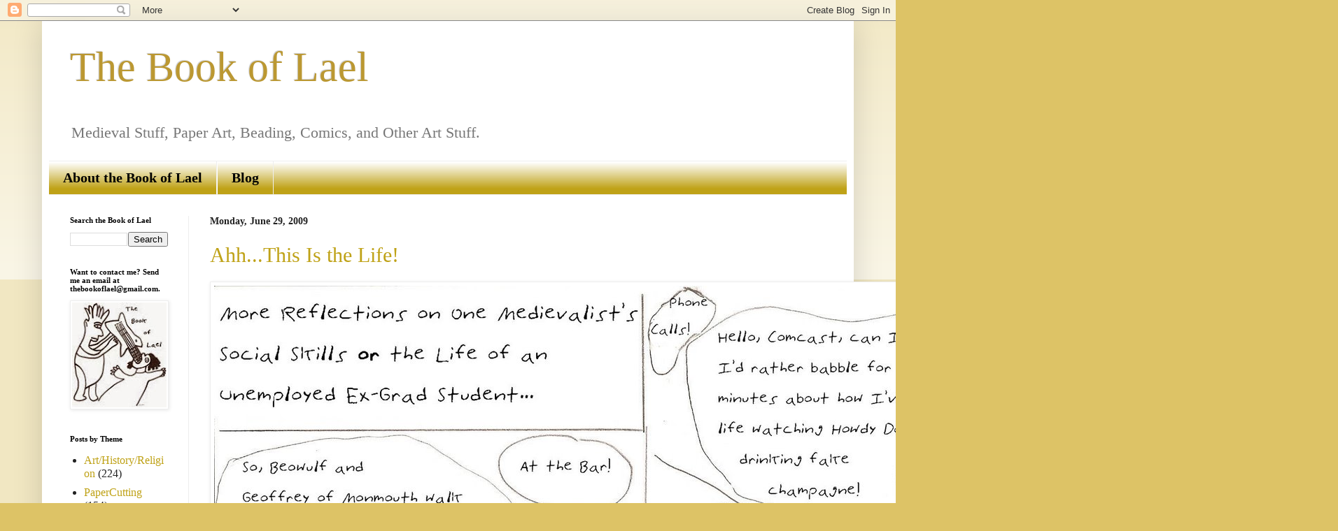

--- FILE ---
content_type: text/html; charset=UTF-8
request_url: http://www.thebookoflael.com/2009/06/
body_size: 15688
content:
<!DOCTYPE html>
<html class='v2' dir='ltr' lang='en'>
<head>
<link href='https://www.blogger.com/static/v1/widgets/335934321-css_bundle_v2.css' rel='stylesheet' type='text/css'/>
<meta content='width=1100' name='viewport'/>
<meta content='text/html; charset=UTF-8' http-equiv='Content-Type'/>
<meta content='blogger' name='generator'/>
<link href='http://www.thebookoflael.com/favicon.ico' rel='icon' type='image/x-icon'/>
<link href='http://www.thebookoflael.com/2009/06/' rel='canonical'/>
<link rel="alternate" type="application/atom+xml" title="The Book of Lael - Atom" href="http://www.thebookoflael.com/feeds/posts/default" />
<link rel="alternate" type="application/rss+xml" title="The Book of Lael - RSS" href="http://www.thebookoflael.com/feeds/posts/default?alt=rss" />
<link rel="service.post" type="application/atom+xml" title="The Book of Lael - Atom" href="https://www.blogger.com/feeds/6774304347902886111/posts/default" />
<!--Can't find substitution for tag [blog.ieCssRetrofitLinks]-->
<meta content='http://www.thebookoflael.com/2009/06/' property='og:url'/>
<meta content='The Book of Lael' property='og:title'/>
<meta content='Medieval Stuff, Paper Art, Beading, Comics, and Other Art Stuff.' property='og:description'/>
<title>The Book of Lael: June 2009</title>
<style id='page-skin-1' type='text/css'><!--
/*
-----------------------------------------------
Blogger Template Style
Name:     Simple
Designer: Blogger
URL:      www.blogger.com
----------------------------------------------- */
/* Content
----------------------------------------------- */
body {
font: normal normal 16px 'Times New Roman', Times, FreeSerif, serif;
color: #222222;
background: #ddc366 none repeat scroll top left;
padding: 0 40px 40px 40px;
}
html body .region-inner {
min-width: 0;
max-width: 100%;
width: auto;
}
h2 {
font-size: 22px;
}
a:link {
text-decoration:none;
color: #bfa217;
}
a:visited {
text-decoration:none;
color: #9900ff;
}
a:hover {
text-decoration:underline;
color: #ffed32;
}
.body-fauxcolumn-outer .fauxcolumn-inner {
background: transparent url(https://resources.blogblog.com/blogblog/data/1kt/simple/body_gradient_tile_light.png) repeat scroll top left;
_background-image: none;
}
.body-fauxcolumn-outer .cap-top {
position: absolute;
z-index: 1;
height: 400px;
width: 100%;
}
.body-fauxcolumn-outer .cap-top .cap-left {
width: 100%;
background: transparent url(https://resources.blogblog.com/blogblog/data/1kt/simple/gradients_light.png) repeat-x scroll top left;
_background-image: none;
}
.content-outer {
-moz-box-shadow: 0 0 40px rgba(0, 0, 0, .15);
-webkit-box-shadow: 0 0 5px rgba(0, 0, 0, .15);
-goog-ms-box-shadow: 0 0 10px #333333;
box-shadow: 0 0 40px rgba(0, 0, 0, .15);
margin-bottom: 1px;
}
.content-inner {
padding: 10px 10px;
}
.content-inner {
background-color: #ffffff;
}
/* Header
----------------------------------------------- */
.header-outer {
background: transparent none repeat-x scroll 0 -400px;
_background-image: none;
}
.Header h1 {
font: normal normal 60px 'Times New Roman', Times, FreeSerif, serif;
color: #bb9832;
text-shadow: -1px -1px 1px rgba(0, 0, 0, .2);
}
.Header h1 a {
color: #bb9832;
}
.Header .description {
font-size: 140%;
color: #777777;
}
.header-inner .Header .titlewrapper {
padding: 22px 30px;
}
.header-inner .Header .descriptionwrapper {
padding: 0 30px;
}
/* Tabs
----------------------------------------------- */
.tabs-inner .section:first-child {
border-top: 1px solid #eeeeee;
}
.tabs-inner .section:first-child ul {
margin-top: -1px;
border-top: 1px solid #eeeeee;
border-left: 0 solid #eeeeee;
border-right: 0 solid #eeeeee;
}
.tabs-inner .widget ul {
background: #bfa217 url(https://resources.blogblog.com/blogblog/data/1kt/simple/gradients_light.png) repeat-x scroll 0 -800px;
_background-image: none;
border-bottom: 1px solid #eeeeee;
margin-top: 0;
margin-left: -30px;
margin-right: -30px;
}
.tabs-inner .widget li a {
display: inline-block;
padding: .6em 1em;
font: normal bold 20px 'Times New Roman', Times, FreeSerif, serif;
color: #000000;
border-left: 1px solid #ffffff;
border-right: 1px solid #eeeeee;
}
.tabs-inner .widget li:first-child a {
border-left: none;
}
.tabs-inner .widget li.selected a, .tabs-inner .widget li a:hover {
color: #000000;
background-color: #bfa217;
text-decoration: none;
}
/* Columns
----------------------------------------------- */
.main-outer {
border-top: 0 solid #eeeeee;
}
.fauxcolumn-left-outer .fauxcolumn-inner {
border-right: 1px solid #eeeeee;
}
.fauxcolumn-right-outer .fauxcolumn-inner {
border-left: 1px solid #eeeeee;
}
/* Headings
----------------------------------------------- */
div.widget > h2,
div.widget h2.title {
margin: 0 0 1em 0;
font: normal bold 11px 'Times New Roman', Times, FreeSerif, serif;
color: #000000;
}
/* Widgets
----------------------------------------------- */
.widget .zippy {
color: #999999;
text-shadow: 2px 2px 1px rgba(0, 0, 0, .1);
}
.widget .popular-posts ul {
list-style: none;
}
/* Posts
----------------------------------------------- */
h2.date-header {
font: normal bold 14px 'Times New Roman', Times, FreeSerif, serif;
}
.date-header span {
background-color: transparent;
color: #222222;
padding: inherit;
letter-spacing: inherit;
margin: inherit;
}
.main-inner {
padding-top: 30px;
padding-bottom: 30px;
}
.main-inner .column-center-inner {
padding: 0 15px;
}
.main-inner .column-center-inner .section {
margin: 0 15px;
}
.post {
margin: 0 0 25px 0;
}
h3.post-title, .comments h4 {
font: normal normal 30px 'Times New Roman', Times, FreeSerif, serif;
margin: .75em 0 0;
}
.post-body {
font-size: 110%;
line-height: 1.4;
position: relative;
}
.post-body img, .post-body .tr-caption-container, .Profile img, .Image img,
.BlogList .item-thumbnail img {
padding: 2px;
background: #ffffff;
border: 1px solid #eeeeee;
-moz-box-shadow: 1px 1px 5px rgba(0, 0, 0, .1);
-webkit-box-shadow: 1px 1px 5px rgba(0, 0, 0, .1);
box-shadow: 1px 1px 5px rgba(0, 0, 0, .1);
}
.post-body img, .post-body .tr-caption-container {
padding: 5px;
}
.post-body .tr-caption-container {
color: #222222;
}
.post-body .tr-caption-container img {
padding: 0;
background: transparent;
border: none;
-moz-box-shadow: 0 0 0 rgba(0, 0, 0, .1);
-webkit-box-shadow: 0 0 0 rgba(0, 0, 0, .1);
box-shadow: 0 0 0 rgba(0, 0, 0, .1);
}
.post-header {
margin: 0 0 1.5em;
line-height: 1.6;
font-size: 90%;
}
.post-footer {
margin: 20px -2px 0;
padding: 5px 10px;
color: #666666;
background-color: #f9f9f9;
border-bottom: 1px solid #eeeeee;
line-height: 1.6;
font-size: 90%;
}
#comments .comment-author {
padding-top: 1.5em;
border-top: 1px solid #eeeeee;
background-position: 0 1.5em;
}
#comments .comment-author:first-child {
padding-top: 0;
border-top: none;
}
.avatar-image-container {
margin: .2em 0 0;
}
#comments .avatar-image-container img {
border: 1px solid #eeeeee;
}
/* Comments
----------------------------------------------- */
.comments .comments-content .icon.blog-author {
background-repeat: no-repeat;
background-image: url([data-uri]);
}
.comments .comments-content .loadmore a {
border-top: 1px solid #999999;
border-bottom: 1px solid #999999;
}
.comments .comment-thread.inline-thread {
background-color: #f9f9f9;
}
.comments .continue {
border-top: 2px solid #999999;
}
/* Accents
---------------------------------------------- */
.section-columns td.columns-cell {
border-left: 1px solid #eeeeee;
}
.blog-pager {
background: transparent none no-repeat scroll top center;
}
.blog-pager-older-link, .home-link,
.blog-pager-newer-link {
background-color: #ffffff;
padding: 5px;
}
.footer-outer {
border-top: 0 dashed #bbbbbb;
}
/* Mobile
----------------------------------------------- */
body.mobile  {
background-size: auto;
}
.mobile .body-fauxcolumn-outer {
background: transparent none repeat scroll top left;
}
.mobile .body-fauxcolumn-outer .cap-top {
background-size: 100% auto;
}
.mobile .content-outer {
-webkit-box-shadow: 0 0 3px rgba(0, 0, 0, .15);
box-shadow: 0 0 3px rgba(0, 0, 0, .15);
}
.mobile .tabs-inner .widget ul {
margin-left: 0;
margin-right: 0;
}
.mobile .post {
margin: 0;
}
.mobile .main-inner .column-center-inner .section {
margin: 0;
}
.mobile .date-header span {
padding: 0.1em 10px;
margin: 0 -10px;
}
.mobile h3.post-title {
margin: 0;
}
.mobile .blog-pager {
background: transparent none no-repeat scroll top center;
}
.mobile .footer-outer {
border-top: none;
}
.mobile .main-inner, .mobile .footer-inner {
background-color: #ffffff;
}
.mobile-index-contents {
color: #222222;
}
.mobile-link-button {
background-color: #bfa217;
}
.mobile-link-button a:link, .mobile-link-button a:visited {
color: #ffffff;
}
.mobile .tabs-inner .section:first-child {
border-top: none;
}
.mobile .tabs-inner .PageList .widget-content {
background-color: #bfa217;
color: #000000;
border-top: 1px solid #eeeeee;
border-bottom: 1px solid #eeeeee;
}
.mobile .tabs-inner .PageList .widget-content .pagelist-arrow {
border-left: 1px solid #eeeeee;
}

--></style>
<style id='template-skin-1' type='text/css'><!--
body {
min-width: 1160px;
}
.content-outer, .content-fauxcolumn-outer, .region-inner {
min-width: 1160px;
max-width: 1160px;
_width: 1160px;
}
.main-inner .columns {
padding-left: 200px;
padding-right: 0px;
}
.main-inner .fauxcolumn-center-outer {
left: 200px;
right: 0px;
/* IE6 does not respect left and right together */
_width: expression(this.parentNode.offsetWidth -
parseInt("200px") -
parseInt("0px") + 'px');
}
.main-inner .fauxcolumn-left-outer {
width: 200px;
}
.main-inner .fauxcolumn-right-outer {
width: 0px;
}
.main-inner .column-left-outer {
width: 200px;
right: 100%;
margin-left: -200px;
}
.main-inner .column-right-outer {
width: 0px;
margin-right: -0px;
}
#layout {
min-width: 0;
}
#layout .content-outer {
min-width: 0;
width: 800px;
}
#layout .region-inner {
min-width: 0;
width: auto;
}
body#layout div.add_widget {
padding: 8px;
}
body#layout div.add_widget a {
margin-left: 32px;
}
--></style>
<link href='https://www.blogger.com/dyn-css/authorization.css?targetBlogID=6774304347902886111&amp;zx=16f66a18-08d1-4bb1-baa8-1a5e5ff770be' media='none' onload='if(media!=&#39;all&#39;)media=&#39;all&#39;' rel='stylesheet'/><noscript><link href='https://www.blogger.com/dyn-css/authorization.css?targetBlogID=6774304347902886111&amp;zx=16f66a18-08d1-4bb1-baa8-1a5e5ff770be' rel='stylesheet'/></noscript>
<meta name='google-adsense-platform-account' content='ca-host-pub-1556223355139109'/>
<meta name='google-adsense-platform-domain' content='blogspot.com'/>

</head>
<body class='loading variant-pale'>
<div class='navbar section' id='navbar' name='Navbar'><div class='widget Navbar' data-version='1' id='Navbar1'><script type="text/javascript">
    function setAttributeOnload(object, attribute, val) {
      if(window.addEventListener) {
        window.addEventListener('load',
          function(){ object[attribute] = val; }, false);
      } else {
        window.attachEvent('onload', function(){ object[attribute] = val; });
      }
    }
  </script>
<div id="navbar-iframe-container"></div>
<script type="text/javascript" src="https://apis.google.com/js/platform.js"></script>
<script type="text/javascript">
      gapi.load("gapi.iframes:gapi.iframes.style.bubble", function() {
        if (gapi.iframes && gapi.iframes.getContext) {
          gapi.iframes.getContext().openChild({
              url: 'https://www.blogger.com/navbar/6774304347902886111?origin\x3dhttp://www.thebookoflael.com',
              where: document.getElementById("navbar-iframe-container"),
              id: "navbar-iframe"
          });
        }
      });
    </script><script type="text/javascript">
(function() {
var script = document.createElement('script');
script.type = 'text/javascript';
script.src = '//pagead2.googlesyndication.com/pagead/js/google_top_exp.js';
var head = document.getElementsByTagName('head')[0];
if (head) {
head.appendChild(script);
}})();
</script>
</div></div>
<div class='body-fauxcolumns'>
<div class='fauxcolumn-outer body-fauxcolumn-outer'>
<div class='cap-top'>
<div class='cap-left'></div>
<div class='cap-right'></div>
</div>
<div class='fauxborder-left'>
<div class='fauxborder-right'></div>
<div class='fauxcolumn-inner'>
</div>
</div>
<div class='cap-bottom'>
<div class='cap-left'></div>
<div class='cap-right'></div>
</div>
</div>
</div>
<div class='content'>
<div class='content-fauxcolumns'>
<div class='fauxcolumn-outer content-fauxcolumn-outer'>
<div class='cap-top'>
<div class='cap-left'></div>
<div class='cap-right'></div>
</div>
<div class='fauxborder-left'>
<div class='fauxborder-right'></div>
<div class='fauxcolumn-inner'>
</div>
</div>
<div class='cap-bottom'>
<div class='cap-left'></div>
<div class='cap-right'></div>
</div>
</div>
</div>
<div class='content-outer'>
<div class='content-cap-top cap-top'>
<div class='cap-left'></div>
<div class='cap-right'></div>
</div>
<div class='fauxborder-left content-fauxborder-left'>
<div class='fauxborder-right content-fauxborder-right'></div>
<div class='content-inner'>
<header>
<div class='header-outer'>
<div class='header-cap-top cap-top'>
<div class='cap-left'></div>
<div class='cap-right'></div>
</div>
<div class='fauxborder-left header-fauxborder-left'>
<div class='fauxborder-right header-fauxborder-right'></div>
<div class='region-inner header-inner'>
<div class='header section' id='header' name='Header'><div class='widget Header' data-version='1' id='Header1'>
<div id='header-inner'>
<div class='titlewrapper'>
<h1 class='title'>
<a href='http://www.thebookoflael.com/'>
The Book of Lael
</a>
</h1>
</div>
<div class='descriptionwrapper'>
<p class='description'><span>Medieval Stuff, Paper Art, Beading, Comics, and Other Art Stuff.</span></p>
</div>
</div>
</div></div>
</div>
</div>
<div class='header-cap-bottom cap-bottom'>
<div class='cap-left'></div>
<div class='cap-right'></div>
</div>
</div>
</header>
<div class='tabs-outer'>
<div class='tabs-cap-top cap-top'>
<div class='cap-left'></div>
<div class='cap-right'></div>
</div>
<div class='fauxborder-left tabs-fauxborder-left'>
<div class='fauxborder-right tabs-fauxborder-right'></div>
<div class='region-inner tabs-inner'>
<div class='tabs section' id='crosscol' name='Cross-Column'><div class='widget PageList' data-version='1' id='PageList1'>
<h2>Pages</h2>
<div class='widget-content'>
<ul>
<li>
<a href='http://www.thebookoflael.com/p/about-book-of-lael.html'>About the Book of Lael</a>
</li>
<li>
<a href='http://www.thebookoflael.com/'>Blog</a>
</li>
</ul>
<div class='clear'></div>
</div>
</div></div>
<div class='tabs no-items section' id='crosscol-overflow' name='Cross-Column 2'></div>
</div>
</div>
<div class='tabs-cap-bottom cap-bottom'>
<div class='cap-left'></div>
<div class='cap-right'></div>
</div>
</div>
<div class='main-outer'>
<div class='main-cap-top cap-top'>
<div class='cap-left'></div>
<div class='cap-right'></div>
</div>
<div class='fauxborder-left main-fauxborder-left'>
<div class='fauxborder-right main-fauxborder-right'></div>
<div class='region-inner main-inner'>
<div class='columns fauxcolumns'>
<div class='fauxcolumn-outer fauxcolumn-center-outer'>
<div class='cap-top'>
<div class='cap-left'></div>
<div class='cap-right'></div>
</div>
<div class='fauxborder-left'>
<div class='fauxborder-right'></div>
<div class='fauxcolumn-inner'>
</div>
</div>
<div class='cap-bottom'>
<div class='cap-left'></div>
<div class='cap-right'></div>
</div>
</div>
<div class='fauxcolumn-outer fauxcolumn-left-outer'>
<div class='cap-top'>
<div class='cap-left'></div>
<div class='cap-right'></div>
</div>
<div class='fauxborder-left'>
<div class='fauxborder-right'></div>
<div class='fauxcolumn-inner'>
</div>
</div>
<div class='cap-bottom'>
<div class='cap-left'></div>
<div class='cap-right'></div>
</div>
</div>
<div class='fauxcolumn-outer fauxcolumn-right-outer'>
<div class='cap-top'>
<div class='cap-left'></div>
<div class='cap-right'></div>
</div>
<div class='fauxborder-left'>
<div class='fauxborder-right'></div>
<div class='fauxcolumn-inner'>
</div>
</div>
<div class='cap-bottom'>
<div class='cap-left'></div>
<div class='cap-right'></div>
</div>
</div>
<!-- corrects IE6 width calculation -->
<div class='columns-inner'>
<div class='column-center-outer'>
<div class='column-center-inner'>
<div class='main section' id='main' name='Main'><div class='widget Blog' data-version='1' id='Blog1'>
<div class='blog-posts hfeed'>

          <div class="date-outer">
        
<h2 class='date-header'><span>Monday, June 29, 2009</span></h2>

          <div class="date-posts">
        
<div class='post-outer'>
<div class='post hentry uncustomized-post-template' itemprop='blogPost' itemscope='itemscope' itemtype='http://schema.org/BlogPosting'>
<meta content='https://blogger.googleusercontent.com/img/b/R29vZ2xl/AVvXsEioVbckSOsVl-DXpvyxqRRDhEZkZ2CZuN338cZKsWTj9ijARJVzcCj3wytbRHnBeL-qroTxrgws_W0dEwUoMtcdBMYYQXjPjRzPX8-BiCiXR9yGFOXHL_0dq9h_wdkr7oy9oGrd2CvBe1wQ/s1600/Unemployed+REVISED.jpg' itemprop='image_url'/>
<meta content='6774304347902886111' itemprop='blogId'/>
<meta content='3094038594889753754' itemprop='postId'/>
<a name='3094038594889753754'></a>
<h3 class='post-title entry-title' itemprop='name'>
<a href='http://www.thebookoflael.com/2009/06/ahhthis-is-life.html'>Ahh...This Is the Life!</a>
</h3>
<div class='post-header'>
<div class='post-header-line-1'></div>
</div>
<div class='post-body entry-content' id='post-body-3094038594889753754' itemprop='description articleBody'>
<a href="https://blogger.googleusercontent.com/img/b/R29vZ2xl/AVvXsEioVbckSOsVl-DXpvyxqRRDhEZkZ2CZuN338cZKsWTj9ijARJVzcCj3wytbRHnBeL-qroTxrgws_W0dEwUoMtcdBMYYQXjPjRzPX8-BiCiXR9yGFOXHL_0dq9h_wdkr7oy9oGrd2CvBe1wQ/s1600-h/Unemployed+REVISED.jpg"><img alt="" border="0" id="BLOGGER_PHOTO_ID_5356327633792353890" src="https://blogger.googleusercontent.com/img/b/R29vZ2xl/AVvXsEioVbckSOsVl-DXpvyxqRRDhEZkZ2CZuN338cZKsWTj9ijARJVzcCj3wytbRHnBeL-qroTxrgws_W0dEwUoMtcdBMYYQXjPjRzPX8-BiCiXR9yGFOXHL_0dq9h_wdkr7oy9oGrd2CvBe1wQ/s1600/Unemployed+REVISED.jpg" style="display: block; margin: 0px auto 10px; text-align: center;" /></a><br />
<br />
Sorry for the late comic!
<div style='clear: both;'></div>
</div>
<div class='post-footer'>
<div class='post-footer-line post-footer-line-1'>
<span class='post-author vcard'>
Posted by
<span class='fn' itemprop='author' itemscope='itemscope' itemtype='http://schema.org/Person'>
<meta content='https://www.blogger.com/profile/13366072038644990776' itemprop='url'/>
<a class='g-profile' href='https://www.blogger.com/profile/13366072038644990776' rel='author' title='author profile'>
<span itemprop='name'>Lael</span>
</a>
</span>
</span>
<span class='post-timestamp'>
at
<meta content='http://www.thebookoflael.com/2009/06/ahhthis-is-life.html' itemprop='url'/>
<a class='timestamp-link' href='http://www.thebookoflael.com/2009/06/ahhthis-is-life.html' rel='bookmark' title='permanent link'><abbr class='published' itemprop='datePublished' title='2009-06-29T15:55:00-04:00'>6/29/2009 03:55:00 PM</abbr></a>
</span>
<span class='post-comment-link'>
<a class='comment-link' href='http://www.thebookoflael.com/2009/06/ahhthis-is-life.html#comment-form' onclick=''>
No comments:
  </a>
</span>
<span class='post-icons'>
<span class='item-action'>
<a href='https://www.blogger.com/email-post/6774304347902886111/3094038594889753754' title='Email Post'>
<img alt='' class='icon-action' height='13' src='https://resources.blogblog.com/img/icon18_email.gif' width='18'/>
</a>
</span>
<span class='item-control blog-admin pid-2109353827'>
<a href='https://www.blogger.com/post-edit.g?blogID=6774304347902886111&postID=3094038594889753754&from=pencil' title='Edit Post'>
<img alt='' class='icon-action' height='18' src='https://resources.blogblog.com/img/icon18_edit_allbkg.gif' width='18'/>
</a>
</span>
</span>
<div class='post-share-buttons goog-inline-block'>
</div>
</div>
<div class='post-footer-line post-footer-line-2'>
<span class='post-labels'>
Labels:
<a href='http://www.thebookoflael.com/search/label/Art%2FHistory%2FReligion' rel='tag'>Art/History/Religion</a>,
<a href='http://www.thebookoflael.com/search/label/Friendship%20and%20Love%20and%20Dating' rel='tag'>Friendship and Love and Dating</a>,
<a href='http://www.thebookoflael.com/search/label/Leaving%20the%20House%20with%20People' rel='tag'>Leaving the House with People</a>,
<a href='http://www.thebookoflael.com/search/label/Your%20Medieval%20Fix' rel='tag'>Your Medieval Fix</a>
</span>
</div>
<div class='post-footer-line post-footer-line-3'>
<span class='post-location'>
</span>
</div>
</div>
</div>
</div>

          </div></div>
        

          <div class="date-outer">
        
<h2 class='date-header'><span>Thursday, June 25, 2009</span></h2>

          <div class="date-posts">
        
<div class='post-outer'>
<div class='post hentry uncustomized-post-template' itemprop='blogPost' itemscope='itemscope' itemtype='http://schema.org/BlogPosting'>
<meta content='https://blogger.googleusercontent.com/img/b/R29vZ2xl/AVvXsEhMXPUz2Pd4KF7e3HbTKntX_U5-C_Rjj_ShMYDN0R6ivUfdlzJ2DobEpoDB_2kd1ymNWXBP49cDNlogxSdI1TwoHTqvHPaeT8xeF_5xfudYk1XxQx5tFcQb0c2NP-lLgEAQZhkH33_PlN8k/s1600/More+MGSN+REVISED.jpg' itemprop='image_url'/>
<meta content='6774304347902886111' itemprop='blogId'/>
<meta content='8453482558127214689' itemprop='postId'/>
<a name='8453482558127214689'></a>
<h3 class='post-title entry-title' itemprop='name'>
<a href='http://www.thebookoflael.com/2009/06/more-mgsn.html'>More MGSN</a>
</h3>
<div class='post-header'>
<div class='post-header-line-1'></div>
</div>
<div class='post-body entry-content' id='post-body-8453482558127214689' itemprop='description articleBody'>
<a href="https://blogger.googleusercontent.com/img/b/R29vZ2xl/AVvXsEhMXPUz2Pd4KF7e3HbTKntX_U5-C_Rjj_ShMYDN0R6ivUfdlzJ2DobEpoDB_2kd1ymNWXBP49cDNlogxSdI1TwoHTqvHPaeT8xeF_5xfudYk1XxQx5tFcQb0c2NP-lLgEAQZhkH33_PlN8k/s1600-h/More+MGSN+REVISED.jpg"><img alt="" border="0" id="BLOGGER_PHOTO_ID_5356327500118304434" src="https://blogger.googleusercontent.com/img/b/R29vZ2xl/AVvXsEhMXPUz2Pd4KF7e3HbTKntX_U5-C_Rjj_ShMYDN0R6ivUfdlzJ2DobEpoDB_2kd1ymNWXBP49cDNlogxSdI1TwoHTqvHPaeT8xeF_5xfudYk1XxQx5tFcQb0c2NP-lLgEAQZhkH33_PlN8k/s1600/More+MGSN+REVISED.jpg" style="display: block; margin: 0px auto 10px; text-align: center;" /></a><br />
<a href="https://blogger.googleusercontent.com/img/b/R29vZ2xl/AVvXsEiVf1DllphDWRifcX-Sc_CWwKLLRQdMc4C2p-UzMjfnGQPL923ZBlMnXiEH-ZVXHhyvJQof2E0HeSFYHhL5YV1qidc_OcwIS2AJMicJNjkfXf2EVx1w_QG6Qrlxrw1jPuMVZpMyT73YCBph/s1600-h/More+MGSN.jpg"><br /></a>
<div style='clear: both;'></div>
</div>
<div class='post-footer'>
<div class='post-footer-line post-footer-line-1'>
<span class='post-author vcard'>
Posted by
<span class='fn' itemprop='author' itemscope='itemscope' itemtype='http://schema.org/Person'>
<meta content='https://www.blogger.com/profile/13366072038644990776' itemprop='url'/>
<a class='g-profile' href='https://www.blogger.com/profile/13366072038644990776' rel='author' title='author profile'>
<span itemprop='name'>Lael</span>
</a>
</span>
</span>
<span class='post-timestamp'>
at
<meta content='http://www.thebookoflael.com/2009/06/more-mgsn.html' itemprop='url'/>
<a class='timestamp-link' href='http://www.thebookoflael.com/2009/06/more-mgsn.html' rel='bookmark' title='permanent link'><abbr class='published' itemprop='datePublished' title='2009-06-25T00:12:00-04:00'>6/25/2009 12:12:00 AM</abbr></a>
</span>
<span class='post-comment-link'>
<a class='comment-link' href='http://www.thebookoflael.com/2009/06/more-mgsn.html#comment-form' onclick=''>
No comments:
  </a>
</span>
<span class='post-icons'>
<span class='item-action'>
<a href='https://www.blogger.com/email-post/6774304347902886111/8453482558127214689' title='Email Post'>
<img alt='' class='icon-action' height='13' src='https://resources.blogblog.com/img/icon18_email.gif' width='18'/>
</a>
</span>
<span class='item-control blog-admin pid-2109353827'>
<a href='https://www.blogger.com/post-edit.g?blogID=6774304347902886111&postID=8453482558127214689&from=pencil' title='Edit Post'>
<img alt='' class='icon-action' height='18' src='https://resources.blogblog.com/img/icon18_edit_allbkg.gif' width='18'/>
</a>
</span>
</span>
<div class='post-share-buttons goog-inline-block'>
</div>
</div>
<div class='post-footer-line post-footer-line-2'>
<span class='post-labels'>
Labels:
<a href='http://www.thebookoflael.com/search/label/Art%2FHistory%2FReligion' rel='tag'>Art/History/Religion</a>,
<a href='http://www.thebookoflael.com/search/label/Parodies' rel='tag'>Parodies</a>,
<a href='http://www.thebookoflael.com/search/label/Your%20Medieval%20Fix' rel='tag'>Your Medieval Fix</a>
</span>
</div>
<div class='post-footer-line post-footer-line-3'>
<span class='post-location'>
</span>
</div>
</div>
</div>
</div>

          </div></div>
        

          <div class="date-outer">
        
<h2 class='date-header'><span>Sunday, June 21, 2009</span></h2>

          <div class="date-posts">
        
<div class='post-outer'>
<div class='post hentry uncustomized-post-template' itemprop='blogPost' itemscope='itemscope' itemtype='http://schema.org/BlogPosting'>
<meta content='https://blogger.googleusercontent.com/img/b/R29vZ2xl/AVvXsEiBBXez4DEc5gQy4z4V05ELIXdU7t4Zl_pgS1vAfqUnGbTmH2WnqK9Ug2L_S6YPs7M7e2xBDbvbDgmmi9knn-yxWoIElOVI_FjOuacdAwNDudbX75gtpBEYalR5TczP4o6ozKHXZW23PVEe/s1600/Must+be+a+Concussion+REVISED.jpg' itemprop='image_url'/>
<meta content='6774304347902886111' itemprop='blogId'/>
<meta content='6642259477567285459' itemprop='postId'/>
<a name='6642259477567285459'></a>
<h3 class='post-title entry-title' itemprop='name'>
<a href='http://www.thebookoflael.com/2009/06/must-be-concussion.html'>Must Be a Concussion...</a>
</h3>
<div class='post-header'>
<div class='post-header-line-1'></div>
</div>
<div class='post-body entry-content' id='post-body-6642259477567285459' itemprop='description articleBody'>
<a href="https://blogger.googleusercontent.com/img/b/R29vZ2xl/AVvXsEiBBXez4DEc5gQy4z4V05ELIXdU7t4Zl_pgS1vAfqUnGbTmH2WnqK9Ug2L_S6YPs7M7e2xBDbvbDgmmi9knn-yxWoIElOVI_FjOuacdAwNDudbX75gtpBEYalR5TczP4o6ozKHXZW23PVEe/s1600-h/Must+be+a+Concussion+REVISED.jpg"><img alt="" border="0" id="BLOGGER_PHOTO_ID_5356327383241133314" src="https://blogger.googleusercontent.com/img/b/R29vZ2xl/AVvXsEiBBXez4DEc5gQy4z4V05ELIXdU7t4Zl_pgS1vAfqUnGbTmH2WnqK9Ug2L_S6YPs7M7e2xBDbvbDgmmi9knn-yxWoIElOVI_FjOuacdAwNDudbX75gtpBEYalR5TczP4o6ozKHXZW23PVEe/s1600/Must+be+a+Concussion+REVISED.jpg" style="display: block; margin: 0px auto 10px; text-align: center;" /></a><br />
<a href="https://blogger.googleusercontent.com/img/b/R29vZ2xl/AVvXsEioEKpakDRSpT6vxf7esu4Y7oPgKpV6k7djGrRqGKyIS2KmEyoTYx2M28LFdVPMx91qjHTkCbLFI9AQd07_Pt-KUv0BwpFi2s1ymtvPp89nzNCMxxPdTWfKg0ZuSO3NuNv3EklBs6guhE6I/s1600-h/Must+be+a+Concussion.jpg"><br /></a>
<div style='clear: both;'></div>
</div>
<div class='post-footer'>
<div class='post-footer-line post-footer-line-1'>
<span class='post-author vcard'>
Posted by
<span class='fn' itemprop='author' itemscope='itemscope' itemtype='http://schema.org/Person'>
<meta content='https://www.blogger.com/profile/13366072038644990776' itemprop='url'/>
<a class='g-profile' href='https://www.blogger.com/profile/13366072038644990776' rel='author' title='author profile'>
<span itemprop='name'>Lael</span>
</a>
</span>
</span>
<span class='post-timestamp'>
at
<meta content='http://www.thebookoflael.com/2009/06/must-be-concussion.html' itemprop='url'/>
<a class='timestamp-link' href='http://www.thebookoflael.com/2009/06/must-be-concussion.html' rel='bookmark' title='permanent link'><abbr class='published' itemprop='datePublished' title='2009-06-21T23:03:00-04:00'>6/21/2009 11:03:00 PM</abbr></a>
</span>
<span class='post-comment-link'>
<a class='comment-link' href='http://www.thebookoflael.com/2009/06/must-be-concussion.html#comment-form' onclick=''>
No comments:
  </a>
</span>
<span class='post-icons'>
<span class='item-action'>
<a href='https://www.blogger.com/email-post/6774304347902886111/6642259477567285459' title='Email Post'>
<img alt='' class='icon-action' height='13' src='https://resources.blogblog.com/img/icon18_email.gif' width='18'/>
</a>
</span>
<span class='item-control blog-admin pid-2109353827'>
<a href='https://www.blogger.com/post-edit.g?blogID=6774304347902886111&postID=6642259477567285459&from=pencil' title='Edit Post'>
<img alt='' class='icon-action' height='18' src='https://resources.blogblog.com/img/icon18_edit_allbkg.gif' width='18'/>
</a>
</span>
</span>
<div class='post-share-buttons goog-inline-block'>
</div>
</div>
<div class='post-footer-line post-footer-line-2'>
<span class='post-labels'>
Labels:
<a href='http://www.thebookoflael.com/search/label/Art%2FHistory%2FReligion' rel='tag'>Art/History/Religion</a>,
<a href='http://www.thebookoflael.com/search/label/Parodies' rel='tag'>Parodies</a>,
<a href='http://www.thebookoflael.com/search/label/Your%20Medieval%20Fix' rel='tag'>Your Medieval Fix</a>
</span>
</div>
<div class='post-footer-line post-footer-line-3'>
<span class='post-location'>
</span>
</div>
</div>
</div>
</div>

          </div></div>
        

          <div class="date-outer">
        
<h2 class='date-header'><span>Wednesday, June 17, 2009</span></h2>

          <div class="date-posts">
        
<div class='post-outer'>
<div class='post hentry uncustomized-post-template' itemprop='blogPost' itemscope='itemscope' itemtype='http://schema.org/BlogPosting'>
<meta content='https://blogger.googleusercontent.com/img/b/R29vZ2xl/AVvXsEhaXntU6tf720CfOrEuw5viCqZWWxRVUVRKw-iM2W5F09-NwQTQdlCn-Np5lrat-gYnqD9z_37C1_h-VnD6DqMIDhzGJSUAUcBZZEaNLB0516QTFXHPfsUNkL6lawk8zT4GY9jWtH8yvfFE/s1600/Bedtime+Stories+REVISED.jpg' itemprop='image_url'/>
<meta content='6774304347902886111' itemprop='blogId'/>
<meta content='4775631780040870005' itemprop='postId'/>
<a name='4775631780040870005'></a>
<h3 class='post-title entry-title' itemprop='name'>
<a href='http://www.thebookoflael.com/2009/06/bedtime-stories.html'>Bedtime Stories</a>
</h3>
<div class='post-header'>
<div class='post-header-line-1'></div>
</div>
<div class='post-body entry-content' id='post-body-4775631780040870005' itemprop='description articleBody'>
<a href="https://blogger.googleusercontent.com/img/b/R29vZ2xl/AVvXsEhaXntU6tf720CfOrEuw5viCqZWWxRVUVRKw-iM2W5F09-NwQTQdlCn-Np5lrat-gYnqD9z_37C1_h-VnD6DqMIDhzGJSUAUcBZZEaNLB0516QTFXHPfsUNkL6lawk8zT4GY9jWtH8yvfFE/s1600-h/Bedtime+Stories+REVISED.jpg"><img alt="" border="0" id="BLOGGER_PHOTO_ID_5356327232841579698" src="https://blogger.googleusercontent.com/img/b/R29vZ2xl/AVvXsEhaXntU6tf720CfOrEuw5viCqZWWxRVUVRKw-iM2W5F09-NwQTQdlCn-Np5lrat-gYnqD9z_37C1_h-VnD6DqMIDhzGJSUAUcBZZEaNLB0516QTFXHPfsUNkL6lawk8zT4GY9jWtH8yvfFE/s1600/Bedtime+Stories+REVISED.jpg" style="display: block; margin: 0px auto 10px; text-align: center;" /></a><br />
<a href="https://blogger.googleusercontent.com/img/b/R29vZ2xl/AVvXsEi61ZV5v_hUfGDT3YzX7f3QFdbb77EHmzbSgJQNtTmBV5SBRTua1dIANiKno6lQgtPV6AG1cqDCsa1d6RJAVvgZqxkTA2IZ6ES6zaGZsaNsrVTzYUwPEIZMyfdA1MktJeYy6n_d707Xtw-k/s1600-h/Bedtime+Stories.jpg"><br /></a>
<div style='clear: both;'></div>
</div>
<div class='post-footer'>
<div class='post-footer-line post-footer-line-1'>
<span class='post-author vcard'>
Posted by
<span class='fn' itemprop='author' itemscope='itemscope' itemtype='http://schema.org/Person'>
<meta content='https://www.blogger.com/profile/13366072038644990776' itemprop='url'/>
<a class='g-profile' href='https://www.blogger.com/profile/13366072038644990776' rel='author' title='author profile'>
<span itemprop='name'>Lael</span>
</a>
</span>
</span>
<span class='post-timestamp'>
at
<meta content='http://www.thebookoflael.com/2009/06/bedtime-stories.html' itemprop='url'/>
<a class='timestamp-link' href='http://www.thebookoflael.com/2009/06/bedtime-stories.html' rel='bookmark' title='permanent link'><abbr class='published' itemprop='datePublished' title='2009-06-17T22:42:00-04:00'>6/17/2009 10:42:00 PM</abbr></a>
</span>
<span class='post-comment-link'>
<a class='comment-link' href='http://www.thebookoflael.com/2009/06/bedtime-stories.html#comment-form' onclick=''>
No comments:
  </a>
</span>
<span class='post-icons'>
<span class='item-action'>
<a href='https://www.blogger.com/email-post/6774304347902886111/4775631780040870005' title='Email Post'>
<img alt='' class='icon-action' height='13' src='https://resources.blogblog.com/img/icon18_email.gif' width='18'/>
</a>
</span>
<span class='item-control blog-admin pid-2109353827'>
<a href='https://www.blogger.com/post-edit.g?blogID=6774304347902886111&postID=4775631780040870005&from=pencil' title='Edit Post'>
<img alt='' class='icon-action' height='18' src='https://resources.blogblog.com/img/icon18_edit_allbkg.gif' width='18'/>
</a>
</span>
</span>
<div class='post-share-buttons goog-inline-block'>
</div>
</div>
<div class='post-footer-line post-footer-line-2'>
<span class='post-labels'>
Labels:
<a href='http://www.thebookoflael.com/search/label/Art%2FHistory%2FReligion' rel='tag'>Art/History/Religion</a>,
<a href='http://www.thebookoflael.com/search/label/Parodies' rel='tag'>Parodies</a>,
<a href='http://www.thebookoflael.com/search/label/Your%20Medieval%20Fix' rel='tag'>Your Medieval Fix</a>
</span>
</div>
<div class='post-footer-line post-footer-line-3'>
<span class='post-location'>
</span>
</div>
</div>
</div>
</div>
<div class='post-outer'>
<div class='post hentry uncustomized-post-template' itemprop='blogPost' itemscope='itemscope' itemtype='http://schema.org/BlogPosting'>
<meta content='6774304347902886111' itemprop='blogId'/>
<meta content='1455170956129021670' itemprop='postId'/>
<a name='1455170956129021670'></a>
<h3 class='post-title entry-title' itemprop='name'>
<a href='http://www.thebookoflael.com/2009/06/medieval-t-shirt-sale-book-of-lael.html'>Medieval T-Shirt Sale!!!! "Book of Lael" Designs!!!!</a>
</h3>
<div class='post-header'>
<div class='post-header-line-1'></div>
</div>
<div class='post-body entry-content' id='post-body-1455170956129021670' itemprop='description articleBody'>
Dear All,<br /><br />   By popular request I am setting the wheels in motion for t-shirts from the comic! At this time, I will only be able to offer two designs to choose from. The shirts will be purple with golden yellow ink. The two current slogan choices are 1. Lost Model and 2. <span class="blsp-spelling-error" id="SPELLING_ERROR_0">Suger</span> in My Coffee. Since I can't order one at a time, please send me an email/<span class="blsp-spelling-error" id="SPELLING_ERROR_1">facebook</span> message as soon as possible if you would like to order one. In the email/message, include the size/quantity/design you would like. If there are enough orders/interest, I will also order "What would Bede do?" shirts. The cost of the shirts will be $15 each. However, if I have to mail your order to you, I will also need the cost of the shipping. Please tell anyone who may be interested!<br /><br />--<span class="blsp-spelling-error" id="SPELLING_ERROR_2">Lael</span> (ljeart@gmail.com)<br /><br />PS. Sorry to all of you followers who are getting this twice! I just figured it belonged here as well!
<div style='clear: both;'></div>
</div>
<div class='post-footer'>
<div class='post-footer-line post-footer-line-1'>
<span class='post-author vcard'>
Posted by
<span class='fn' itemprop='author' itemscope='itemscope' itemtype='http://schema.org/Person'>
<meta content='https://www.blogger.com/profile/13366072038644990776' itemprop='url'/>
<a class='g-profile' href='https://www.blogger.com/profile/13366072038644990776' rel='author' title='author profile'>
<span itemprop='name'>Lael</span>
</a>
</span>
</span>
<span class='post-timestamp'>
at
<meta content='http://www.thebookoflael.com/2009/06/medieval-t-shirt-sale-book-of-lael.html' itemprop='url'/>
<a class='timestamp-link' href='http://www.thebookoflael.com/2009/06/medieval-t-shirt-sale-book-of-lael.html' rel='bookmark' title='permanent link'><abbr class='published' itemprop='datePublished' title='2009-06-17T10:56:00-04:00'>6/17/2009 10:56:00 AM</abbr></a>
</span>
<span class='post-comment-link'>
<a class='comment-link' href='http://www.thebookoflael.com/2009/06/medieval-t-shirt-sale-book-of-lael.html#comment-form' onclick=''>
No comments:
  </a>
</span>
<span class='post-icons'>
<span class='item-action'>
<a href='https://www.blogger.com/email-post/6774304347902886111/1455170956129021670' title='Email Post'>
<img alt='' class='icon-action' height='13' src='https://resources.blogblog.com/img/icon18_email.gif' width='18'/>
</a>
</span>
<span class='item-control blog-admin pid-2109353827'>
<a href='https://www.blogger.com/post-edit.g?blogID=6774304347902886111&postID=1455170956129021670&from=pencil' title='Edit Post'>
<img alt='' class='icon-action' height='18' src='https://resources.blogblog.com/img/icon18_edit_allbkg.gif' width='18'/>
</a>
</span>
</span>
<div class='post-share-buttons goog-inline-block'>
</div>
</div>
<div class='post-footer-line post-footer-line-2'>
<span class='post-labels'>
</span>
</div>
<div class='post-footer-line post-footer-line-3'>
<span class='post-location'>
</span>
</div>
</div>
</div>
</div>

          </div></div>
        

          <div class="date-outer">
        
<h2 class='date-header'><span>Sunday, June 14, 2009</span></h2>

          <div class="date-posts">
        
<div class='post-outer'>
<div class='post hentry uncustomized-post-template' itemprop='blogPost' itemscope='itemscope' itemtype='http://schema.org/BlogPosting'>
<meta content='6774304347902886111' itemprop='blogId'/>
<meta content='1731123120801925924' itemprop='postId'/>
<a name='1731123120801925924'></a>
<h3 class='post-title entry-title' itemprop='name'>
<a href='http://www.thebookoflael.com/2009/06/information.html'>Information</a>
</h3>
<div class='post-header'>
<div class='post-header-line-1'></div>
</div>
<div class='post-body entry-content' id='post-body-1731123120801925924' itemprop='description articleBody'>
OK, my new plan is to post a comic by midnight every Wednesday and Sunday. We'll see how well this goes. If I get too busy or have trouble coming up with that much material, I may have to reduce the number of postings. However, I want to have a regular schedule so that you will know when to check for a new comic if you are not a follower. Any suggestions for strips are welcome. Also, based on the level of interest, I am checking out producing some of the t-shirts from Friday's comic. More information on that to come soon.
<div style='clear: both;'></div>
</div>
<div class='post-footer'>
<div class='post-footer-line post-footer-line-1'>
<span class='post-author vcard'>
Posted by
<span class='fn' itemprop='author' itemscope='itemscope' itemtype='http://schema.org/Person'>
<meta content='https://www.blogger.com/profile/13366072038644990776' itemprop='url'/>
<a class='g-profile' href='https://www.blogger.com/profile/13366072038644990776' rel='author' title='author profile'>
<span itemprop='name'>Lael</span>
</a>
</span>
</span>
<span class='post-timestamp'>
at
<meta content='http://www.thebookoflael.com/2009/06/information.html' itemprop='url'/>
<a class='timestamp-link' href='http://www.thebookoflael.com/2009/06/information.html' rel='bookmark' title='permanent link'><abbr class='published' itemprop='datePublished' title='2009-06-14T21:27:00-04:00'>6/14/2009 09:27:00 PM</abbr></a>
</span>
<span class='post-comment-link'>
<a class='comment-link' href='http://www.thebookoflael.com/2009/06/information.html#comment-form' onclick=''>
No comments:
  </a>
</span>
<span class='post-icons'>
<span class='item-action'>
<a href='https://www.blogger.com/email-post/6774304347902886111/1731123120801925924' title='Email Post'>
<img alt='' class='icon-action' height='13' src='https://resources.blogblog.com/img/icon18_email.gif' width='18'/>
</a>
</span>
<span class='item-control blog-admin pid-2109353827'>
<a href='https://www.blogger.com/post-edit.g?blogID=6774304347902886111&postID=1731123120801925924&from=pencil' title='Edit Post'>
<img alt='' class='icon-action' height='18' src='https://resources.blogblog.com/img/icon18_edit_allbkg.gif' width='18'/>
</a>
</span>
</span>
<div class='post-share-buttons goog-inline-block'>
</div>
</div>
<div class='post-footer-line post-footer-line-2'>
<span class='post-labels'>
</span>
</div>
<div class='post-footer-line post-footer-line-3'>
<span class='post-location'>
</span>
</div>
</div>
</div>
</div>
<div class='post-outer'>
<div class='post hentry uncustomized-post-template' itemprop='blogPost' itemscope='itemscope' itemtype='http://schema.org/BlogPosting'>
<meta content='https://blogger.googleusercontent.com/img/b/R29vZ2xl/AVvXsEiwvae3TDcVbfGoqe9hNJaimHiajuPcoIcNdUwlmoeCDzsfJizhDjYBTAxYac-4ad0-7ZNBLU4BX62dGCI0qz7eM7IBRwwdni5oloTi_Rd58xvczJTvM1BUuatvzzY61V7gj8-1gmAT3Z9J/s1600/Insane,+but+true%21.jpg' itemprop='image_url'/>
<meta content='6774304347902886111' itemprop='blogId'/>
<meta content='6220221133006213561' itemprop='postId'/>
<a name='6220221133006213561'></a>
<h3 class='post-title entry-title' itemprop='name'>
<a href='http://www.thebookoflael.com/2009/06/insane-but-true.html'>Insane But True!!!</a>
</h3>
<div class='post-header'>
<div class='post-header-line-1'></div>
</div>
<div class='post-body entry-content' id='post-body-6220221133006213561' itemprop='description articleBody'>
<a href="https://blogger.googleusercontent.com/img/b/R29vZ2xl/AVvXsEiwvae3TDcVbfGoqe9hNJaimHiajuPcoIcNdUwlmoeCDzsfJizhDjYBTAxYac-4ad0-7ZNBLU4BX62dGCI0qz7eM7IBRwwdni5oloTi_Rd58xvczJTvM1BUuatvzzY61V7gj8-1gmAT3Z9J/s1600-h/Insane,+but+true%21.jpg"><img alt="" border="0" id="BLOGGER_PHOTO_ID_5347359457947665506" src="https://blogger.googleusercontent.com/img/b/R29vZ2xl/AVvXsEiwvae3TDcVbfGoqe9hNJaimHiajuPcoIcNdUwlmoeCDzsfJizhDjYBTAxYac-4ad0-7ZNBLU4BX62dGCI0qz7eM7IBRwwdni5oloTi_Rd58xvczJTvM1BUuatvzzY61V7gj8-1gmAT3Z9J/s1600/Insane,+but+true%21.jpg" style="display: block; margin: 0px auto 10px; text-align: center;" /></a>
<div style='clear: both;'></div>
</div>
<div class='post-footer'>
<div class='post-footer-line post-footer-line-1'>
<span class='post-author vcard'>
Posted by
<span class='fn' itemprop='author' itemscope='itemscope' itemtype='http://schema.org/Person'>
<meta content='https://www.blogger.com/profile/13366072038644990776' itemprop='url'/>
<a class='g-profile' href='https://www.blogger.com/profile/13366072038644990776' rel='author' title='author profile'>
<span itemprop='name'>Lael</span>
</a>
</span>
</span>
<span class='post-timestamp'>
at
<meta content='http://www.thebookoflael.com/2009/06/insane-but-true.html' itemprop='url'/>
<a class='timestamp-link' href='http://www.thebookoflael.com/2009/06/insane-but-true.html' rel='bookmark' title='permanent link'><abbr class='published' itemprop='datePublished' title='2009-06-14T21:19:00-04:00'>6/14/2009 09:19:00 PM</abbr></a>
</span>
<span class='post-comment-link'>
<a class='comment-link' href='http://www.thebookoflael.com/2009/06/insane-but-true.html#comment-form' onclick=''>
No comments:
  </a>
</span>
<span class='post-icons'>
<span class='item-action'>
<a href='https://www.blogger.com/email-post/6774304347902886111/6220221133006213561' title='Email Post'>
<img alt='' class='icon-action' height='13' src='https://resources.blogblog.com/img/icon18_email.gif' width='18'/>
</a>
</span>
<span class='item-control blog-admin pid-2109353827'>
<a href='https://www.blogger.com/post-edit.g?blogID=6774304347902886111&postID=6220221133006213561&from=pencil' title='Edit Post'>
<img alt='' class='icon-action' height='18' src='https://resources.blogblog.com/img/icon18_edit_allbkg.gif' width='18'/>
</a>
</span>
</span>
<div class='post-share-buttons goog-inline-block'>
</div>
</div>
<div class='post-footer-line post-footer-line-2'>
<span class='post-labels'>
Labels:
<a href='http://www.thebookoflael.com/search/label/Art%2FHistory%2FReligion' rel='tag'>Art/History/Religion</a>,
<a href='http://www.thebookoflael.com/search/label/Jobs%20and%20Useless%20Degrees' rel='tag'>Jobs and Useless Degrees</a>,
<a href='http://www.thebookoflael.com/search/label/Parodies' rel='tag'>Parodies</a>
</span>
</div>
<div class='post-footer-line post-footer-line-3'>
<span class='post-location'>
</span>
</div>
</div>
</div>
</div>

          </div></div>
        

          <div class="date-outer">
        
<h2 class='date-header'><span>Friday, June 12, 2009</span></h2>

          <div class="date-posts">
        
<div class='post-outer'>
<div class='post hentry uncustomized-post-template' itemprop='blogPost' itemscope='itemscope' itemtype='http://schema.org/BlogPosting'>
<meta content='https://blogger.googleusercontent.com/img/b/R29vZ2xl/AVvXsEi_bPEJu-XtG1VhHAygsdElPjibsS4zq88piEiad-Ka0UkvbkiJ9KnxMXRiOQ-oeru6TEqVGybOnaaT9ADyq8ULFg1nB30AehkKVkaiYW_1qWeExg3_njmJ5JJ-A6Agds7Nzs-EOtDWiHHz/s1600/Reflections+on+One+Medievalist%27s+Social+Skills+REVISED.jpg' itemprop='image_url'/>
<meta content='6774304347902886111' itemprop='blogId'/>
<meta content='1985879600313592909' itemprop='postId'/>
<a name='1985879600313592909'></a>
<h3 class='post-title entry-title' itemprop='name'>
<a href='http://www.thebookoflael.com/2009/06/reflections-on-one-medievalists-social.html'>Reflections on One Medievalist's Social Skills</a>
</h3>
<div class='post-header'>
<div class='post-header-line-1'></div>
</div>
<div class='post-body entry-content' id='post-body-1985879600313592909' itemprop='description articleBody'>
<a href="https://blogger.googleusercontent.com/img/b/R29vZ2xl/AVvXsEi_bPEJu-XtG1VhHAygsdElPjibsS4zq88piEiad-Ka0UkvbkiJ9KnxMXRiOQ-oeru6TEqVGybOnaaT9ADyq8ULFg1nB30AehkKVkaiYW_1qWeExg3_njmJ5JJ-A6Agds7Nzs-EOtDWiHHz/s1600-h/Reflections+on+One+Medievalist%27s+Social+Skills+REVISED.jpg"><img alt="" border="0" id="BLOGGER_PHOTO_ID_5356327096032767890" src="https://blogger.googleusercontent.com/img/b/R29vZ2xl/AVvXsEi_bPEJu-XtG1VhHAygsdElPjibsS4zq88piEiad-Ka0UkvbkiJ9KnxMXRiOQ-oeru6TEqVGybOnaaT9ADyq8ULFg1nB30AehkKVkaiYW_1qWeExg3_njmJ5JJ-A6Agds7Nzs-EOtDWiHHz/s1600/Reflections+on+One+Medievalist%27s+Social+Skills+REVISED.jpg" style="display: block; margin: 0px auto 10px; text-align: center;" /></a><br />
<br />
Dear Faithful Readers,<br />
<br />
I am sorry for all the delays in posting. Now that I have internet in my new place, I am hopeful that posting will become more regular, perhaps on an actual schedule! Then, you will know when to check for a new comic!
<div style='clear: both;'></div>
</div>
<div class='post-footer'>
<div class='post-footer-line post-footer-line-1'>
<span class='post-author vcard'>
Posted by
<span class='fn' itemprop='author' itemscope='itemscope' itemtype='http://schema.org/Person'>
<meta content='https://www.blogger.com/profile/13366072038644990776' itemprop='url'/>
<a class='g-profile' href='https://www.blogger.com/profile/13366072038644990776' rel='author' title='author profile'>
<span itemprop='name'>Lael</span>
</a>
</span>
</span>
<span class='post-timestamp'>
at
<meta content='http://www.thebookoflael.com/2009/06/reflections-on-one-medievalists-social.html' itemprop='url'/>
<a class='timestamp-link' href='http://www.thebookoflael.com/2009/06/reflections-on-one-medievalists-social.html' rel='bookmark' title='permanent link'><abbr class='published' itemprop='datePublished' title='2009-06-12T18:07:00-04:00'>6/12/2009 06:07:00 PM</abbr></a>
</span>
<span class='post-comment-link'>
<a class='comment-link' href='http://www.thebookoflael.com/2009/06/reflections-on-one-medievalists-social.html#comment-form' onclick=''>
2 comments:
  </a>
</span>
<span class='post-icons'>
<span class='item-action'>
<a href='https://www.blogger.com/email-post/6774304347902886111/1985879600313592909' title='Email Post'>
<img alt='' class='icon-action' height='13' src='https://resources.blogblog.com/img/icon18_email.gif' width='18'/>
</a>
</span>
<span class='item-control blog-admin pid-2109353827'>
<a href='https://www.blogger.com/post-edit.g?blogID=6774304347902886111&postID=1985879600313592909&from=pencil' title='Edit Post'>
<img alt='' class='icon-action' height='18' src='https://resources.blogblog.com/img/icon18_edit_allbkg.gif' width='18'/>
</a>
</span>
</span>
<div class='post-share-buttons goog-inline-block'>
</div>
</div>
<div class='post-footer-line post-footer-line-2'>
<span class='post-labels'>
Labels:
<a href='http://www.thebookoflael.com/search/label/Art%2FHistory%2FReligion' rel='tag'>Art/History/Religion</a>,
<a href='http://www.thebookoflael.com/search/label/Friendship%20and%20Love%20and%20Dating' rel='tag'>Friendship and Love and Dating</a>,
<a href='http://www.thebookoflael.com/search/label/Lael%27s%20a%20Crazy%20Cat%20Lady' rel='tag'>Lael&#39;s a Crazy Cat Lady</a>,
<a href='http://www.thebookoflael.com/search/label/Leaving%20the%20House%20with%20People' rel='tag'>Leaving the House with People</a>,
<a href='http://www.thebookoflael.com/search/label/Your%20Medieval%20Fix' rel='tag'>Your Medieval Fix</a>
</span>
</div>
<div class='post-footer-line post-footer-line-3'>
<span class='post-location'>
</span>
</div>
</div>
</div>
</div>

          </div></div>
        

          <div class="date-outer">
        
<h2 class='date-header'><span>Monday, June 1, 2009</span></h2>

          <div class="date-posts">
        
<div class='post-outer'>
<div class='post hentry uncustomized-post-template' itemprop='blogPost' itemscope='itemscope' itemtype='http://schema.org/BlogPosting'>
<meta content='https://blogger.googleusercontent.com/img/b/R29vZ2xl/AVvXsEgvVQjoUk0VgA4vaSvlY3th5oDbBn3GgMOzwpLGHf9boajLIbdE0f0K6PA6CdD7-NV52Jew5rG5107h4chr62wzF90QL0DQl6YZBLfLEabfpvRYzbWS838CJcOjiUukKoa8QOWrlznM4uft/s1600/Lil+Scribes+REVISED.jpg' itemprop='image_url'/>
<meta content='6774304347902886111' itemprop='blogId'/>
<meta content='274230011781868594' itemprop='postId'/>
<a name='274230011781868594'></a>
<h3 class='post-title entry-title' itemprop='name'>
<a href='http://www.thebookoflael.com/2009/06/lil-scribes.html'>"Lil Scribes"</a>
</h3>
<div class='post-header'>
<div class='post-header-line-1'></div>
</div>
<div class='post-body entry-content' id='post-body-274230011781868594' itemprop='description articleBody'>
<a href="https://blogger.googleusercontent.com/img/b/R29vZ2xl/AVvXsEgvVQjoUk0VgA4vaSvlY3th5oDbBn3GgMOzwpLGHf9boajLIbdE0f0K6PA6CdD7-NV52Jew5rG5107h4chr62wzF90QL0DQl6YZBLfLEabfpvRYzbWS838CJcOjiUukKoa8QOWrlznM4uft/s1600-h/Lil+Scribes+REVISED.jpg"><img alt="" border="0" id="BLOGGER_PHOTO_ID_5356326966844945506" src="https://blogger.googleusercontent.com/img/b/R29vZ2xl/AVvXsEgvVQjoUk0VgA4vaSvlY3th5oDbBn3GgMOzwpLGHf9boajLIbdE0f0K6PA6CdD7-NV52Jew5rG5107h4chr62wzF90QL0DQl6YZBLfLEabfpvRYzbWS838CJcOjiUukKoa8QOWrlznM4uft/s1600/Lil+Scribes+REVISED.jpg" style="display: block; margin: 0px auto 10px; text-align: center;" /></a><br />
<a href="https://blogger.googleusercontent.com/img/b/R29vZ2xl/AVvXsEiZT0oQQvHlh30_RHQNNkzdVEtTLxR6MadeLt555ckveez1NKazZg2N3GaCzjEwrzAQ7QK8rA19poisL6pS0xd1KBEPcDmMQiZTi8S4NbxYbOAW7R9aKA2KHij6wwuzlAyyR6nyBs0ssNT0/s1600-h/Lil+Scribes.jpg"><br /></a>
<div style='clear: both;'></div>
</div>
<div class='post-footer'>
<div class='post-footer-line post-footer-line-1'>
<span class='post-author vcard'>
Posted by
<span class='fn' itemprop='author' itemscope='itemscope' itemtype='http://schema.org/Person'>
<meta content='https://www.blogger.com/profile/13366072038644990776' itemprop='url'/>
<a class='g-profile' href='https://www.blogger.com/profile/13366072038644990776' rel='author' title='author profile'>
<span itemprop='name'>Lael</span>
</a>
</span>
</span>
<span class='post-timestamp'>
at
<meta content='http://www.thebookoflael.com/2009/06/lil-scribes.html' itemprop='url'/>
<a class='timestamp-link' href='http://www.thebookoflael.com/2009/06/lil-scribes.html' rel='bookmark' title='permanent link'><abbr class='published' itemprop='datePublished' title='2009-06-01T00:16:00-04:00'>6/01/2009 12:16:00 AM</abbr></a>
</span>
<span class='post-comment-link'>
<a class='comment-link' href='http://www.thebookoflael.com/2009/06/lil-scribes.html#comment-form' onclick=''>
No comments:
  </a>
</span>
<span class='post-icons'>
<span class='item-action'>
<a href='https://www.blogger.com/email-post/6774304347902886111/274230011781868594' title='Email Post'>
<img alt='' class='icon-action' height='13' src='https://resources.blogblog.com/img/icon18_email.gif' width='18'/>
</a>
</span>
<span class='item-control blog-admin pid-2109353827'>
<a href='https://www.blogger.com/post-edit.g?blogID=6774304347902886111&postID=274230011781868594&from=pencil' title='Edit Post'>
<img alt='' class='icon-action' height='18' src='https://resources.blogblog.com/img/icon18_edit_allbkg.gif' width='18'/>
</a>
</span>
</span>
<div class='post-share-buttons goog-inline-block'>
</div>
</div>
<div class='post-footer-line post-footer-line-2'>
<span class='post-labels'>
Labels:
<a href='http://www.thebookoflael.com/search/label/Art%2FHistory%2FReligion' rel='tag'>Art/History/Religion</a>,
<a href='http://www.thebookoflael.com/search/label/Parodies' rel='tag'>Parodies</a>,
<a href='http://www.thebookoflael.com/search/label/Your%20Medieval%20Fix' rel='tag'>Your Medieval Fix</a>
</span>
</div>
<div class='post-footer-line post-footer-line-3'>
<span class='post-location'>
</span>
</div>
</div>
</div>
</div>

        </div></div>
      
</div>
<div class='blog-pager' id='blog-pager'>
<span id='blog-pager-newer-link'>
<a class='blog-pager-newer-link' href='http://www.thebookoflael.com/search?updated-max=2009-07-29T23:58:00-04:00&max-results=10&reverse-paginate=true' id='Blog1_blog-pager-newer-link' title='Newer Posts'>Newer Posts</a>
</span>
<span id='blog-pager-older-link'>
<a class='blog-pager-older-link' href='http://www.thebookoflael.com/search?updated-max=2009-06-01T00:16:00-04:00&max-results=10' id='Blog1_blog-pager-older-link' title='Older Posts'>Older Posts</a>
</span>
<a class='home-link' href='http://www.thebookoflael.com/'>Home</a>
</div>
<div class='clear'></div>
<div class='blog-feeds'>
<div class='feed-links'>
Subscribe to:
<a class='feed-link' href='http://www.thebookoflael.com/feeds/posts/default' target='_blank' type='application/atom+xml'>Comments (Atom)</a>
</div>
</div>
</div></div>
</div>
</div>
<div class='column-left-outer'>
<div class='column-left-inner'>
<aside>
<div class='sidebar section' id='sidebar-left-1'><div class='widget BlogSearch' data-version='1' id='BlogSearch1'>
<h2 class='title'>Search the Book of Lael</h2>
<div class='widget-content'>
<div id='BlogSearch1_form'>
<form action='http://www.thebookoflael.com/search' class='gsc-search-box' target='_top'>
<table cellpadding='0' cellspacing='0' class='gsc-search-box'>
<tbody>
<tr>
<td class='gsc-input'>
<input autocomplete='off' class='gsc-input' name='q' size='10' title='search' type='text' value=''/>
</td>
<td class='gsc-search-button'>
<input class='gsc-search-button' title='search' type='submit' value='Search'/>
</td>
</tr>
</tbody>
</table>
</form>
</div>
</div>
<div class='clear'></div>
</div><div class='widget Image' data-version='1' id='Image3'>
<h2>Want to contact me? Send me an email at thebookoflael@gmail.com.</h2>
<div class='widget-content'>
<img alt='Want to contact me? Send me an email at thebookoflael@gmail.com.' height='150' id='Image3_img' src='https://blogger.googleusercontent.com/img/b/R29vZ2xl/AVvXsEgpTGy6aSbz27vytqDfJtCd0xDFBkEnV_mnWtXtGTl97y4EZykt8FKZIVDGtwcCMl-2anLfDsl969PiQ1efbCBmfl3TZip534yVccRAc8ZbFZ5HLkR5xzsYAlf1Q-gd28YSBZR5TeF8apos/s150/Logo+DEC+2012+without+web.jpg' width='135'/>
<br/>
</div>
<div class='clear'></div>
</div><div class='widget Label' data-version='1' id='Label1'>
<h2>Posts by Theme</h2>
<div class='widget-content list-label-widget-content'>
<ul>
<li>
<a dir='ltr' href='http://www.thebookoflael.com/search/label/Art%2FHistory%2FReligion'>Art/History/Religion</a>
<span dir='ltr'>(224)</span>
</li>
<li>
<a dir='ltr' href='http://www.thebookoflael.com/search/label/PaperCutting'>PaperCutting</a>
<span dir='ltr'>(154)</span>
</li>
<li>
<a dir='ltr' href='http://www.thebookoflael.com/search/label/DIY-ing'>DIY-ing</a>
<span dir='ltr'>(153)</span>
</li>
<li>
<a dir='ltr' href='http://www.thebookoflael.com/search/label/Friendship%20and%20Love%20and%20Dating'>Friendship and Love and Dating</a>
<span dir='ltr'>(129)</span>
</li>
<li>
<a dir='ltr' href='http://www.thebookoflael.com/search/label/Leaving%20the%20House%20with%20People'>Leaving the House with People</a>
<span dir='ltr'>(88)</span>
</li>
<li>
<a dir='ltr' href='http://www.thebookoflael.com/search/label/Your%20Medieval%20Fix'>Your Medieval Fix</a>
<span dir='ltr'>(88)</span>
</li>
<li>
<a dir='ltr' href='http://www.thebookoflael.com/search/label/Holidays'>Holidays</a>
<span dir='ltr'>(86)</span>
</li>
<li>
<a dir='ltr' href='http://www.thebookoflael.com/search/label/Crazy%20Things%20Lael%20Does'>Crazy Things Lael Does</a>
<span dir='ltr'>(65)</span>
</li>
<li>
<a dir='ltr' href='http://www.thebookoflael.com/search/label/Parodies'>Parodies</a>
<span dir='ltr'>(61)</span>
</li>
<li>
<a dir='ltr' href='http://www.thebookoflael.com/search/label/Jobs%20and%20Useless%20Degrees'>Jobs and Useless Degrees</a>
<span dir='ltr'>(52)</span>
</li>
<li>
<a dir='ltr' href='http://www.thebookoflael.com/search/label/Eating%20Delicious%20Food'>Eating Delicious Food</a>
<span dir='ltr'>(35)</span>
</li>
<li>
<a dir='ltr' href='http://www.thebookoflael.com/search/label/Not%20Really%20Growing%20Up...'>Not Really Growing Up...</a>
<span dir='ltr'>(28)</span>
</li>
<li>
<a dir='ltr' href='http://www.thebookoflael.com/search/label/Lael%27s%20a%20Crazy%20Cat%20Lady'>Lael&#39;s a Crazy Cat Lady</a>
<span dir='ltr'>(27)</span>
</li>
<li>
<a dir='ltr' href='http://www.thebookoflael.com/search/label/Guest%20Comics'>Guest Comics</a>
<span dir='ltr'>(26)</span>
</li>
<li>
<a dir='ltr' href='http://www.thebookoflael.com/search/label/Childhood%20Memories'>Childhood Memories</a>
<span dir='ltr'>(24)</span>
</li>
<li>
<a dir='ltr' href='http://www.thebookoflael.com/search/label/Sketches'>Sketches</a>
<span dir='ltr'>(19)</span>
</li>
<li>
<a dir='ltr' href='http://www.thebookoflael.com/search/label/Library%20Fun%20Time'>Library Fun Time</a>
<span dir='ltr'>(18)</span>
</li>
<li>
<a dir='ltr' href='http://www.thebookoflael.com/search/label/Melodramatic%20Epiphanies'>Melodramatic Epiphanies</a>
<span dir='ltr'>(16)</span>
</li>
<li>
<a dir='ltr' href='http://www.thebookoflael.com/search/label/Dr.%20Lael%20the%20Love%20Doctor'>Dr. Lael the Love Doctor</a>
<span dir='ltr'>(14)</span>
</li>
<li>
<a dir='ltr' href='http://www.thebookoflael.com/search/label/Current%20Events'>Current Events</a>
<span dir='ltr'>(10)</span>
</li>
<li>
<a dir='ltr' href='http://www.thebookoflael.com/search/label/Fandom%20Scary%20Time'>Fandom Scary Time</a>
<span dir='ltr'>(10)</span>
</li>
<li>
<a dir='ltr' href='http://www.thebookoflael.com/search/label/Smalltimore'>Smalltimore</a>
<span dir='ltr'>(7)</span>
</li>
<li>
<a dir='ltr' href='http://www.thebookoflael.com/search/label/Made%20in%20the%20USA...Unfortunately'>Made in the USA...Unfortunately</a>
<span dir='ltr'>(6)</span>
</li>
<li>
<a dir='ltr' href='http://www.thebookoflael.com/search/label/Politics%20sort%20of...'>Politics sort of...</a>
<span dir='ltr'>(5)</span>
</li>
<li>
<a dir='ltr' href='http://www.thebookoflael.com/search/label/Talking%20Animals'>Talking Animals</a>
<span dir='ltr'>(5)</span>
</li>
<li>
<a dir='ltr' href='http://www.thebookoflael.com/search/label/Assorted'>Assorted</a>
<span dir='ltr'>(3)</span>
</li>
<li>
<a dir='ltr' href='http://www.thebookoflael.com/search/label/TeamCraft'>TeamCraft</a>
<span dir='ltr'>(1)</span>
</li>
<li>
<a dir='ltr' href='http://www.thebookoflael.com/search/label/Wedding'>Wedding</a>
<span dir='ltr'>(1)</span>
</li>
</ul>
<div class='clear'></div>
</div>
</div><div class='widget BlogArchive' data-version='1' id='BlogArchive1'>
<h2>Blog Archive</h2>
<div class='widget-content'>
<div id='ArchiveList'>
<div id='BlogArchive1_ArchiveList'>
<ul class='hierarchy'>
<li class='archivedate collapsed'>
<a class='toggle' href='javascript:void(0)'>
<span class='zippy'>

        &#9658;&#160;
      
</span>
</a>
<a class='post-count-link' href='http://www.thebookoflael.com/2017/'>
2017
</a>
<span class='post-count' dir='ltr'>(11)</span>
<ul class='hierarchy'>
<li class='archivedate collapsed'>
<a class='toggle' href='javascript:void(0)'>
<span class='zippy'>

        &#9658;&#160;
      
</span>
</a>
<a class='post-count-link' href='http://www.thebookoflael.com/2017/04/'>
April
</a>
<span class='post-count' dir='ltr'>(11)</span>
</li>
</ul>
</li>
</ul>
<ul class='hierarchy'>
<li class='archivedate collapsed'>
<a class='toggle' href='javascript:void(0)'>
<span class='zippy'>

        &#9658;&#160;
      
</span>
</a>
<a class='post-count-link' href='http://www.thebookoflael.com/2016/'>
2016
</a>
<span class='post-count' dir='ltr'>(62)</span>
<ul class='hierarchy'>
<li class='archivedate collapsed'>
<a class='toggle' href='javascript:void(0)'>
<span class='zippy'>

        &#9658;&#160;
      
</span>
</a>
<a class='post-count-link' href='http://www.thebookoflael.com/2016/11/'>
November
</a>
<span class='post-count' dir='ltr'>(26)</span>
</li>
</ul>
<ul class='hierarchy'>
<li class='archivedate collapsed'>
<a class='toggle' href='javascript:void(0)'>
<span class='zippy'>

        &#9658;&#160;
      
</span>
</a>
<a class='post-count-link' href='http://www.thebookoflael.com/2016/07/'>
July
</a>
<span class='post-count' dir='ltr'>(28)</span>
</li>
</ul>
<ul class='hierarchy'>
<li class='archivedate collapsed'>
<a class='toggle' href='javascript:void(0)'>
<span class='zippy'>

        &#9658;&#160;
      
</span>
</a>
<a class='post-count-link' href='http://www.thebookoflael.com/2016/03/'>
March
</a>
<span class='post-count' dir='ltr'>(5)</span>
</li>
</ul>
<ul class='hierarchy'>
<li class='archivedate collapsed'>
<a class='toggle' href='javascript:void(0)'>
<span class='zippy'>

        &#9658;&#160;
      
</span>
</a>
<a class='post-count-link' href='http://www.thebookoflael.com/2016/02/'>
February
</a>
<span class='post-count' dir='ltr'>(3)</span>
</li>
</ul>
</li>
</ul>
<ul class='hierarchy'>
<li class='archivedate collapsed'>
<a class='toggle' href='javascript:void(0)'>
<span class='zippy'>

        &#9658;&#160;
      
</span>
</a>
<a class='post-count-link' href='http://www.thebookoflael.com/2015/'>
2015
</a>
<span class='post-count' dir='ltr'>(88)</span>
<ul class='hierarchy'>
<li class='archivedate collapsed'>
<a class='toggle' href='javascript:void(0)'>
<span class='zippy'>

        &#9658;&#160;
      
</span>
</a>
<a class='post-count-link' href='http://www.thebookoflael.com/2015/12/'>
December
</a>
<span class='post-count' dir='ltr'>(22)</span>
</li>
</ul>
<ul class='hierarchy'>
<li class='archivedate collapsed'>
<a class='toggle' href='javascript:void(0)'>
<span class='zippy'>

        &#9658;&#160;
      
</span>
</a>
<a class='post-count-link' href='http://www.thebookoflael.com/2015/11/'>
November
</a>
<span class='post-count' dir='ltr'>(6)</span>
</li>
</ul>
<ul class='hierarchy'>
<li class='archivedate collapsed'>
<a class='toggle' href='javascript:void(0)'>
<span class='zippy'>

        &#9658;&#160;
      
</span>
</a>
<a class='post-count-link' href='http://www.thebookoflael.com/2015/10/'>
October
</a>
<span class='post-count' dir='ltr'>(5)</span>
</li>
</ul>
<ul class='hierarchy'>
<li class='archivedate collapsed'>
<a class='toggle' href='javascript:void(0)'>
<span class='zippy'>

        &#9658;&#160;
      
</span>
</a>
<a class='post-count-link' href='http://www.thebookoflael.com/2015/09/'>
September
</a>
<span class='post-count' dir='ltr'>(8)</span>
</li>
</ul>
<ul class='hierarchy'>
<li class='archivedate collapsed'>
<a class='toggle' href='javascript:void(0)'>
<span class='zippy'>

        &#9658;&#160;
      
</span>
</a>
<a class='post-count-link' href='http://www.thebookoflael.com/2015/08/'>
August
</a>
<span class='post-count' dir='ltr'>(8)</span>
</li>
</ul>
<ul class='hierarchy'>
<li class='archivedate collapsed'>
<a class='toggle' href='javascript:void(0)'>
<span class='zippy'>

        &#9658;&#160;
      
</span>
</a>
<a class='post-count-link' href='http://www.thebookoflael.com/2015/07/'>
July
</a>
<span class='post-count' dir='ltr'>(8)</span>
</li>
</ul>
<ul class='hierarchy'>
<li class='archivedate collapsed'>
<a class='toggle' href='javascript:void(0)'>
<span class='zippy'>

        &#9658;&#160;
      
</span>
</a>
<a class='post-count-link' href='http://www.thebookoflael.com/2015/06/'>
June
</a>
<span class='post-count' dir='ltr'>(6)</span>
</li>
</ul>
<ul class='hierarchy'>
<li class='archivedate collapsed'>
<a class='toggle' href='javascript:void(0)'>
<span class='zippy'>

        &#9658;&#160;
      
</span>
</a>
<a class='post-count-link' href='http://www.thebookoflael.com/2015/05/'>
May
</a>
<span class='post-count' dir='ltr'>(4)</span>
</li>
</ul>
<ul class='hierarchy'>
<li class='archivedate collapsed'>
<a class='toggle' href='javascript:void(0)'>
<span class='zippy'>

        &#9658;&#160;
      
</span>
</a>
<a class='post-count-link' href='http://www.thebookoflael.com/2015/04/'>
April
</a>
<span class='post-count' dir='ltr'>(5)</span>
</li>
</ul>
<ul class='hierarchy'>
<li class='archivedate collapsed'>
<a class='toggle' href='javascript:void(0)'>
<span class='zippy'>

        &#9658;&#160;
      
</span>
</a>
<a class='post-count-link' href='http://www.thebookoflael.com/2015/03/'>
March
</a>
<span class='post-count' dir='ltr'>(7)</span>
</li>
</ul>
<ul class='hierarchy'>
<li class='archivedate collapsed'>
<a class='toggle' href='javascript:void(0)'>
<span class='zippy'>

        &#9658;&#160;
      
</span>
</a>
<a class='post-count-link' href='http://www.thebookoflael.com/2015/02/'>
February
</a>
<span class='post-count' dir='ltr'>(4)</span>
</li>
</ul>
<ul class='hierarchy'>
<li class='archivedate collapsed'>
<a class='toggle' href='javascript:void(0)'>
<span class='zippy'>

        &#9658;&#160;
      
</span>
</a>
<a class='post-count-link' href='http://www.thebookoflael.com/2015/01/'>
January
</a>
<span class='post-count' dir='ltr'>(5)</span>
</li>
</ul>
</li>
</ul>
<ul class='hierarchy'>
<li class='archivedate collapsed'>
<a class='toggle' href='javascript:void(0)'>
<span class='zippy'>

        &#9658;&#160;
      
</span>
</a>
<a class='post-count-link' href='http://www.thebookoflael.com/2014/'>
2014
</a>
<span class='post-count' dir='ltr'>(54)</span>
<ul class='hierarchy'>
<li class='archivedate collapsed'>
<a class='toggle' href='javascript:void(0)'>
<span class='zippy'>

        &#9658;&#160;
      
</span>
</a>
<a class='post-count-link' href='http://www.thebookoflael.com/2014/12/'>
December
</a>
<span class='post-count' dir='ltr'>(6)</span>
</li>
</ul>
<ul class='hierarchy'>
<li class='archivedate collapsed'>
<a class='toggle' href='javascript:void(0)'>
<span class='zippy'>

        &#9658;&#160;
      
</span>
</a>
<a class='post-count-link' href='http://www.thebookoflael.com/2014/11/'>
November
</a>
<span class='post-count' dir='ltr'>(5)</span>
</li>
</ul>
<ul class='hierarchy'>
<li class='archivedate collapsed'>
<a class='toggle' href='javascript:void(0)'>
<span class='zippy'>

        &#9658;&#160;
      
</span>
</a>
<a class='post-count-link' href='http://www.thebookoflael.com/2014/10/'>
October
</a>
<span class='post-count' dir='ltr'>(4)</span>
</li>
</ul>
<ul class='hierarchy'>
<li class='archivedate collapsed'>
<a class='toggle' href='javascript:void(0)'>
<span class='zippy'>

        &#9658;&#160;
      
</span>
</a>
<a class='post-count-link' href='http://www.thebookoflael.com/2014/09/'>
September
</a>
<span class='post-count' dir='ltr'>(5)</span>
</li>
</ul>
<ul class='hierarchy'>
<li class='archivedate collapsed'>
<a class='toggle' href='javascript:void(0)'>
<span class='zippy'>

        &#9658;&#160;
      
</span>
</a>
<a class='post-count-link' href='http://www.thebookoflael.com/2014/08/'>
August
</a>
<span class='post-count' dir='ltr'>(4)</span>
</li>
</ul>
<ul class='hierarchy'>
<li class='archivedate collapsed'>
<a class='toggle' href='javascript:void(0)'>
<span class='zippy'>

        &#9658;&#160;
      
</span>
</a>
<a class='post-count-link' href='http://www.thebookoflael.com/2014/07/'>
July
</a>
<span class='post-count' dir='ltr'>(4)</span>
</li>
</ul>
<ul class='hierarchy'>
<li class='archivedate collapsed'>
<a class='toggle' href='javascript:void(0)'>
<span class='zippy'>

        &#9658;&#160;
      
</span>
</a>
<a class='post-count-link' href='http://www.thebookoflael.com/2014/06/'>
June
</a>
<span class='post-count' dir='ltr'>(5)</span>
</li>
</ul>
<ul class='hierarchy'>
<li class='archivedate collapsed'>
<a class='toggle' href='javascript:void(0)'>
<span class='zippy'>

        &#9658;&#160;
      
</span>
</a>
<a class='post-count-link' href='http://www.thebookoflael.com/2014/05/'>
May
</a>
<span class='post-count' dir='ltr'>(4)</span>
</li>
</ul>
<ul class='hierarchy'>
<li class='archivedate collapsed'>
<a class='toggle' href='javascript:void(0)'>
<span class='zippy'>

        &#9658;&#160;
      
</span>
</a>
<a class='post-count-link' href='http://www.thebookoflael.com/2014/04/'>
April
</a>
<span class='post-count' dir='ltr'>(4)</span>
</li>
</ul>
<ul class='hierarchy'>
<li class='archivedate collapsed'>
<a class='toggle' href='javascript:void(0)'>
<span class='zippy'>

        &#9658;&#160;
      
</span>
</a>
<a class='post-count-link' href='http://www.thebookoflael.com/2014/03/'>
March
</a>
<span class='post-count' dir='ltr'>(4)</span>
</li>
</ul>
<ul class='hierarchy'>
<li class='archivedate collapsed'>
<a class='toggle' href='javascript:void(0)'>
<span class='zippy'>

        &#9658;&#160;
      
</span>
</a>
<a class='post-count-link' href='http://www.thebookoflael.com/2014/02/'>
February
</a>
<span class='post-count' dir='ltr'>(5)</span>
</li>
</ul>
<ul class='hierarchy'>
<li class='archivedate collapsed'>
<a class='toggle' href='javascript:void(0)'>
<span class='zippy'>

        &#9658;&#160;
      
</span>
</a>
<a class='post-count-link' href='http://www.thebookoflael.com/2014/01/'>
January
</a>
<span class='post-count' dir='ltr'>(4)</span>
</li>
</ul>
</li>
</ul>
<ul class='hierarchy'>
<li class='archivedate collapsed'>
<a class='toggle' href='javascript:void(0)'>
<span class='zippy'>

        &#9658;&#160;
      
</span>
</a>
<a class='post-count-link' href='http://www.thebookoflael.com/2013/'>
2013
</a>
<span class='post-count' dir='ltr'>(52)</span>
<ul class='hierarchy'>
<li class='archivedate collapsed'>
<a class='toggle' href='javascript:void(0)'>
<span class='zippy'>

        &#9658;&#160;
      
</span>
</a>
<a class='post-count-link' href='http://www.thebookoflael.com/2013/12/'>
December
</a>
<span class='post-count' dir='ltr'>(5)</span>
</li>
</ul>
<ul class='hierarchy'>
<li class='archivedate collapsed'>
<a class='toggle' href='javascript:void(0)'>
<span class='zippy'>

        &#9658;&#160;
      
</span>
</a>
<a class='post-count-link' href='http://www.thebookoflael.com/2013/11/'>
November
</a>
<span class='post-count' dir='ltr'>(4)</span>
</li>
</ul>
<ul class='hierarchy'>
<li class='archivedate collapsed'>
<a class='toggle' href='javascript:void(0)'>
<span class='zippy'>

        &#9658;&#160;
      
</span>
</a>
<a class='post-count-link' href='http://www.thebookoflael.com/2013/10/'>
October
</a>
<span class='post-count' dir='ltr'>(4)</span>
</li>
</ul>
<ul class='hierarchy'>
<li class='archivedate collapsed'>
<a class='toggle' href='javascript:void(0)'>
<span class='zippy'>

        &#9658;&#160;
      
</span>
</a>
<a class='post-count-link' href='http://www.thebookoflael.com/2013/09/'>
September
</a>
<span class='post-count' dir='ltr'>(5)</span>
</li>
</ul>
<ul class='hierarchy'>
<li class='archivedate collapsed'>
<a class='toggle' href='javascript:void(0)'>
<span class='zippy'>

        &#9658;&#160;
      
</span>
</a>
<a class='post-count-link' href='http://www.thebookoflael.com/2013/08/'>
August
</a>
<span class='post-count' dir='ltr'>(4)</span>
</li>
</ul>
<ul class='hierarchy'>
<li class='archivedate collapsed'>
<a class='toggle' href='javascript:void(0)'>
<span class='zippy'>

        &#9658;&#160;
      
</span>
</a>
<a class='post-count-link' href='http://www.thebookoflael.com/2013/07/'>
July
</a>
<span class='post-count' dir='ltr'>(4)</span>
</li>
</ul>
<ul class='hierarchy'>
<li class='archivedate collapsed'>
<a class='toggle' href='javascript:void(0)'>
<span class='zippy'>

        &#9658;&#160;
      
</span>
</a>
<a class='post-count-link' href='http://www.thebookoflael.com/2013/06/'>
June
</a>
<span class='post-count' dir='ltr'>(5)</span>
</li>
</ul>
<ul class='hierarchy'>
<li class='archivedate collapsed'>
<a class='toggle' href='javascript:void(0)'>
<span class='zippy'>

        &#9658;&#160;
      
</span>
</a>
<a class='post-count-link' href='http://www.thebookoflael.com/2013/05/'>
May
</a>
<span class='post-count' dir='ltr'>(4)</span>
</li>
</ul>
<ul class='hierarchy'>
<li class='archivedate collapsed'>
<a class='toggle' href='javascript:void(0)'>
<span class='zippy'>

        &#9658;&#160;
      
</span>
</a>
<a class='post-count-link' href='http://www.thebookoflael.com/2013/04/'>
April
</a>
<span class='post-count' dir='ltr'>(4)</span>
</li>
</ul>
<ul class='hierarchy'>
<li class='archivedate collapsed'>
<a class='toggle' href='javascript:void(0)'>
<span class='zippy'>

        &#9658;&#160;
      
</span>
</a>
<a class='post-count-link' href='http://www.thebookoflael.com/2013/03/'>
March
</a>
<span class='post-count' dir='ltr'>(5)</span>
</li>
</ul>
<ul class='hierarchy'>
<li class='archivedate collapsed'>
<a class='toggle' href='javascript:void(0)'>
<span class='zippy'>

        &#9658;&#160;
      
</span>
</a>
<a class='post-count-link' href='http://www.thebookoflael.com/2013/02/'>
February
</a>
<span class='post-count' dir='ltr'>(4)</span>
</li>
</ul>
<ul class='hierarchy'>
<li class='archivedate collapsed'>
<a class='toggle' href='javascript:void(0)'>
<span class='zippy'>

        &#9658;&#160;
      
</span>
</a>
<a class='post-count-link' href='http://www.thebookoflael.com/2013/01/'>
January
</a>
<span class='post-count' dir='ltr'>(4)</span>
</li>
</ul>
</li>
</ul>
<ul class='hierarchy'>
<li class='archivedate collapsed'>
<a class='toggle' href='javascript:void(0)'>
<span class='zippy'>

        &#9658;&#160;
      
</span>
</a>
<a class='post-count-link' href='http://www.thebookoflael.com/2012/'>
2012
</a>
<span class='post-count' dir='ltr'>(55)</span>
<ul class='hierarchy'>
<li class='archivedate collapsed'>
<a class='toggle' href='javascript:void(0)'>
<span class='zippy'>

        &#9658;&#160;
      
</span>
</a>
<a class='post-count-link' href='http://www.thebookoflael.com/2012/12/'>
December
</a>
<span class='post-count' dir='ltr'>(5)</span>
</li>
</ul>
<ul class='hierarchy'>
<li class='archivedate collapsed'>
<a class='toggle' href='javascript:void(0)'>
<span class='zippy'>

        &#9658;&#160;
      
</span>
</a>
<a class='post-count-link' href='http://www.thebookoflael.com/2012/11/'>
November
</a>
<span class='post-count' dir='ltr'>(4)</span>
</li>
</ul>
<ul class='hierarchy'>
<li class='archivedate collapsed'>
<a class='toggle' href='javascript:void(0)'>
<span class='zippy'>

        &#9658;&#160;
      
</span>
</a>
<a class='post-count-link' href='http://www.thebookoflael.com/2012/10/'>
October
</a>
<span class='post-count' dir='ltr'>(4)</span>
</li>
</ul>
<ul class='hierarchy'>
<li class='archivedate collapsed'>
<a class='toggle' href='javascript:void(0)'>
<span class='zippy'>

        &#9658;&#160;
      
</span>
</a>
<a class='post-count-link' href='http://www.thebookoflael.com/2012/09/'>
September
</a>
<span class='post-count' dir='ltr'>(5)</span>
</li>
</ul>
<ul class='hierarchy'>
<li class='archivedate collapsed'>
<a class='toggle' href='javascript:void(0)'>
<span class='zippy'>

        &#9658;&#160;
      
</span>
</a>
<a class='post-count-link' href='http://www.thebookoflael.com/2012/08/'>
August
</a>
<span class='post-count' dir='ltr'>(4)</span>
</li>
</ul>
<ul class='hierarchy'>
<li class='archivedate collapsed'>
<a class='toggle' href='javascript:void(0)'>
<span class='zippy'>

        &#9658;&#160;
      
</span>
</a>
<a class='post-count-link' href='http://www.thebookoflael.com/2012/07/'>
July
</a>
<span class='post-count' dir='ltr'>(5)</span>
</li>
</ul>
<ul class='hierarchy'>
<li class='archivedate collapsed'>
<a class='toggle' href='javascript:void(0)'>
<span class='zippy'>

        &#9658;&#160;
      
</span>
</a>
<a class='post-count-link' href='http://www.thebookoflael.com/2012/06/'>
June
</a>
<span class='post-count' dir='ltr'>(4)</span>
</li>
</ul>
<ul class='hierarchy'>
<li class='archivedate collapsed'>
<a class='toggle' href='javascript:void(0)'>
<span class='zippy'>

        &#9658;&#160;
      
</span>
</a>
<a class='post-count-link' href='http://www.thebookoflael.com/2012/05/'>
May
</a>
<span class='post-count' dir='ltr'>(6)</span>
</li>
</ul>
<ul class='hierarchy'>
<li class='archivedate collapsed'>
<a class='toggle' href='javascript:void(0)'>
<span class='zippy'>

        &#9658;&#160;
      
</span>
</a>
<a class='post-count-link' href='http://www.thebookoflael.com/2012/04/'>
April
</a>
<span class='post-count' dir='ltr'>(5)</span>
</li>
</ul>
<ul class='hierarchy'>
<li class='archivedate collapsed'>
<a class='toggle' href='javascript:void(0)'>
<span class='zippy'>

        &#9658;&#160;
      
</span>
</a>
<a class='post-count-link' href='http://www.thebookoflael.com/2012/03/'>
March
</a>
<span class='post-count' dir='ltr'>(4)</span>
</li>
</ul>
<ul class='hierarchy'>
<li class='archivedate collapsed'>
<a class='toggle' href='javascript:void(0)'>
<span class='zippy'>

        &#9658;&#160;
      
</span>
</a>
<a class='post-count-link' href='http://www.thebookoflael.com/2012/02/'>
February
</a>
<span class='post-count' dir='ltr'>(4)</span>
</li>
</ul>
<ul class='hierarchy'>
<li class='archivedate collapsed'>
<a class='toggle' href='javascript:void(0)'>
<span class='zippy'>

        &#9658;&#160;
      
</span>
</a>
<a class='post-count-link' href='http://www.thebookoflael.com/2012/01/'>
January
</a>
<span class='post-count' dir='ltr'>(5)</span>
</li>
</ul>
</li>
</ul>
<ul class='hierarchy'>
<li class='archivedate collapsed'>
<a class='toggle' href='javascript:void(0)'>
<span class='zippy'>

        &#9658;&#160;
      
</span>
</a>
<a class='post-count-link' href='http://www.thebookoflael.com/2011/'>
2011
</a>
<span class='post-count' dir='ltr'>(53)</span>
<ul class='hierarchy'>
<li class='archivedate collapsed'>
<a class='toggle' href='javascript:void(0)'>
<span class='zippy'>

        &#9658;&#160;
      
</span>
</a>
<a class='post-count-link' href='http://www.thebookoflael.com/2011/12/'>
December
</a>
<span class='post-count' dir='ltr'>(4)</span>
</li>
</ul>
<ul class='hierarchy'>
<li class='archivedate collapsed'>
<a class='toggle' href='javascript:void(0)'>
<span class='zippy'>

        &#9658;&#160;
      
</span>
</a>
<a class='post-count-link' href='http://www.thebookoflael.com/2011/11/'>
November
</a>
<span class='post-count' dir='ltr'>(4)</span>
</li>
</ul>
<ul class='hierarchy'>
<li class='archivedate collapsed'>
<a class='toggle' href='javascript:void(0)'>
<span class='zippy'>

        &#9658;&#160;
      
</span>
</a>
<a class='post-count-link' href='http://www.thebookoflael.com/2011/10/'>
October
</a>
<span class='post-count' dir='ltr'>(5)</span>
</li>
</ul>
<ul class='hierarchy'>
<li class='archivedate collapsed'>
<a class='toggle' href='javascript:void(0)'>
<span class='zippy'>

        &#9658;&#160;
      
</span>
</a>
<a class='post-count-link' href='http://www.thebookoflael.com/2011/09/'>
September
</a>
<span class='post-count' dir='ltr'>(4)</span>
</li>
</ul>
<ul class='hierarchy'>
<li class='archivedate collapsed'>
<a class='toggle' href='javascript:void(0)'>
<span class='zippy'>

        &#9658;&#160;
      
</span>
</a>
<a class='post-count-link' href='http://www.thebookoflael.com/2011/08/'>
August
</a>
<span class='post-count' dir='ltr'>(4)</span>
</li>
</ul>
<ul class='hierarchy'>
<li class='archivedate collapsed'>
<a class='toggle' href='javascript:void(0)'>
<span class='zippy'>

        &#9658;&#160;
      
</span>
</a>
<a class='post-count-link' href='http://www.thebookoflael.com/2011/07/'>
July
</a>
<span class='post-count' dir='ltr'>(5)</span>
</li>
</ul>
<ul class='hierarchy'>
<li class='archivedate collapsed'>
<a class='toggle' href='javascript:void(0)'>
<span class='zippy'>

        &#9658;&#160;
      
</span>
</a>
<a class='post-count-link' href='http://www.thebookoflael.com/2011/06/'>
June
</a>
<span class='post-count' dir='ltr'>(4)</span>
</li>
</ul>
<ul class='hierarchy'>
<li class='archivedate collapsed'>
<a class='toggle' href='javascript:void(0)'>
<span class='zippy'>

        &#9658;&#160;
      
</span>
</a>
<a class='post-count-link' href='http://www.thebookoflael.com/2011/05/'>
May
</a>
<span class='post-count' dir='ltr'>(5)</span>
</li>
</ul>
<ul class='hierarchy'>
<li class='archivedate collapsed'>
<a class='toggle' href='javascript:void(0)'>
<span class='zippy'>

        &#9658;&#160;
      
</span>
</a>
<a class='post-count-link' href='http://www.thebookoflael.com/2011/04/'>
April
</a>
<span class='post-count' dir='ltr'>(4)</span>
</li>
</ul>
<ul class='hierarchy'>
<li class='archivedate collapsed'>
<a class='toggle' href='javascript:void(0)'>
<span class='zippy'>

        &#9658;&#160;
      
</span>
</a>
<a class='post-count-link' href='http://www.thebookoflael.com/2011/03/'>
March
</a>
<span class='post-count' dir='ltr'>(4)</span>
</li>
</ul>
<ul class='hierarchy'>
<li class='archivedate collapsed'>
<a class='toggle' href='javascript:void(0)'>
<span class='zippy'>

        &#9658;&#160;
      
</span>
</a>
<a class='post-count-link' href='http://www.thebookoflael.com/2011/02/'>
February
</a>
<span class='post-count' dir='ltr'>(4)</span>
</li>
</ul>
<ul class='hierarchy'>
<li class='archivedate collapsed'>
<a class='toggle' href='javascript:void(0)'>
<span class='zippy'>

        &#9658;&#160;
      
</span>
</a>
<a class='post-count-link' href='http://www.thebookoflael.com/2011/01/'>
January
</a>
<span class='post-count' dir='ltr'>(6)</span>
</li>
</ul>
</li>
</ul>
<ul class='hierarchy'>
<li class='archivedate collapsed'>
<a class='toggle' href='javascript:void(0)'>
<span class='zippy'>

        &#9658;&#160;
      
</span>
</a>
<a class='post-count-link' href='http://www.thebookoflael.com/2010/'>
2010
</a>
<span class='post-count' dir='ltr'>(57)</span>
<ul class='hierarchy'>
<li class='archivedate collapsed'>
<a class='toggle' href='javascript:void(0)'>
<span class='zippy'>

        &#9658;&#160;
      
</span>
</a>
<a class='post-count-link' href='http://www.thebookoflael.com/2010/12/'>
December
</a>
<span class='post-count' dir='ltr'>(5)</span>
</li>
</ul>
<ul class='hierarchy'>
<li class='archivedate collapsed'>
<a class='toggle' href='javascript:void(0)'>
<span class='zippy'>

        &#9658;&#160;
      
</span>
</a>
<a class='post-count-link' href='http://www.thebookoflael.com/2010/11/'>
November
</a>
<span class='post-count' dir='ltr'>(4)</span>
</li>
</ul>
<ul class='hierarchy'>
<li class='archivedate collapsed'>
<a class='toggle' href='javascript:void(0)'>
<span class='zippy'>

        &#9658;&#160;
      
</span>
</a>
<a class='post-count-link' href='http://www.thebookoflael.com/2010/10/'>
October
</a>
<span class='post-count' dir='ltr'>(6)</span>
</li>
</ul>
<ul class='hierarchy'>
<li class='archivedate collapsed'>
<a class='toggle' href='javascript:void(0)'>
<span class='zippy'>

        &#9658;&#160;
      
</span>
</a>
<a class='post-count-link' href='http://www.thebookoflael.com/2010/09/'>
September
</a>
<span class='post-count' dir='ltr'>(5)</span>
</li>
</ul>
<ul class='hierarchy'>
<li class='archivedate collapsed'>
<a class='toggle' href='javascript:void(0)'>
<span class='zippy'>

        &#9658;&#160;
      
</span>
</a>
<a class='post-count-link' href='http://www.thebookoflael.com/2010/08/'>
August
</a>
<span class='post-count' dir='ltr'>(5)</span>
</li>
</ul>
<ul class='hierarchy'>
<li class='archivedate collapsed'>
<a class='toggle' href='javascript:void(0)'>
<span class='zippy'>

        &#9658;&#160;
      
</span>
</a>
<a class='post-count-link' href='http://www.thebookoflael.com/2010/07/'>
July
</a>
<span class='post-count' dir='ltr'>(5)</span>
</li>
</ul>
<ul class='hierarchy'>
<li class='archivedate collapsed'>
<a class='toggle' href='javascript:void(0)'>
<span class='zippy'>

        &#9658;&#160;
      
</span>
</a>
<a class='post-count-link' href='http://www.thebookoflael.com/2010/06/'>
June
</a>
<span class='post-count' dir='ltr'>(4)</span>
</li>
</ul>
<ul class='hierarchy'>
<li class='archivedate collapsed'>
<a class='toggle' href='javascript:void(0)'>
<span class='zippy'>

        &#9658;&#160;
      
</span>
</a>
<a class='post-count-link' href='http://www.thebookoflael.com/2010/05/'>
May
</a>
<span class='post-count' dir='ltr'>(5)</span>
</li>
</ul>
<ul class='hierarchy'>
<li class='archivedate collapsed'>
<a class='toggle' href='javascript:void(0)'>
<span class='zippy'>

        &#9658;&#160;
      
</span>
</a>
<a class='post-count-link' href='http://www.thebookoflael.com/2010/04/'>
April
</a>
<span class='post-count' dir='ltr'>(4)</span>
</li>
</ul>
<ul class='hierarchy'>
<li class='archivedate collapsed'>
<a class='toggle' href='javascript:void(0)'>
<span class='zippy'>

        &#9658;&#160;
      
</span>
</a>
<a class='post-count-link' href='http://www.thebookoflael.com/2010/03/'>
March
</a>
<span class='post-count' dir='ltr'>(4)</span>
</li>
</ul>
<ul class='hierarchy'>
<li class='archivedate collapsed'>
<a class='toggle' href='javascript:void(0)'>
<span class='zippy'>

        &#9658;&#160;
      
</span>
</a>
<a class='post-count-link' href='http://www.thebookoflael.com/2010/02/'>
February
</a>
<span class='post-count' dir='ltr'>(4)</span>
</li>
</ul>
<ul class='hierarchy'>
<li class='archivedate collapsed'>
<a class='toggle' href='javascript:void(0)'>
<span class='zippy'>

        &#9658;&#160;
      
</span>
</a>
<a class='post-count-link' href='http://www.thebookoflael.com/2010/01/'>
January
</a>
<span class='post-count' dir='ltr'>(6)</span>
</li>
</ul>
</li>
</ul>
<ul class='hierarchy'>
<li class='archivedate expanded'>
<a class='toggle' href='javascript:void(0)'>
<span class='zippy toggle-open'>

        &#9660;&#160;
      
</span>
</a>
<a class='post-count-link' href='http://www.thebookoflael.com/2009/'>
2009
</a>
<span class='post-count' dir='ltr'>(60)</span>
<ul class='hierarchy'>
<li class='archivedate collapsed'>
<a class='toggle' href='javascript:void(0)'>
<span class='zippy'>

        &#9658;&#160;
      
</span>
</a>
<a class='post-count-link' href='http://www.thebookoflael.com/2009/12/'>
December
</a>
<span class='post-count' dir='ltr'>(3)</span>
</li>
</ul>
<ul class='hierarchy'>
<li class='archivedate collapsed'>
<a class='toggle' href='javascript:void(0)'>
<span class='zippy'>

        &#9658;&#160;
      
</span>
</a>
<a class='post-count-link' href='http://www.thebookoflael.com/2009/11/'>
November
</a>
<span class='post-count' dir='ltr'>(4)</span>
</li>
</ul>
<ul class='hierarchy'>
<li class='archivedate collapsed'>
<a class='toggle' href='javascript:void(0)'>
<span class='zippy'>

        &#9658;&#160;
      
</span>
</a>
<a class='post-count-link' href='http://www.thebookoflael.com/2009/10/'>
October
</a>
<span class='post-count' dir='ltr'>(5)</span>
</li>
</ul>
<ul class='hierarchy'>
<li class='archivedate collapsed'>
<a class='toggle' href='javascript:void(0)'>
<span class='zippy'>

        &#9658;&#160;
      
</span>
</a>
<a class='post-count-link' href='http://www.thebookoflael.com/2009/09/'>
September
</a>
<span class='post-count' dir='ltr'>(7)</span>
</li>
</ul>
<ul class='hierarchy'>
<li class='archivedate collapsed'>
<a class='toggle' href='javascript:void(0)'>
<span class='zippy'>

        &#9658;&#160;
      
</span>
</a>
<a class='post-count-link' href='http://www.thebookoflael.com/2009/08/'>
August
</a>
<span class='post-count' dir='ltr'>(12)</span>
</li>
</ul>
<ul class='hierarchy'>
<li class='archivedate collapsed'>
<a class='toggle' href='javascript:void(0)'>
<span class='zippy'>

        &#9658;&#160;
      
</span>
</a>
<a class='post-count-link' href='http://www.thebookoflael.com/2009/07/'>
July
</a>
<span class='post-count' dir='ltr'>(12)</span>
</li>
</ul>
<ul class='hierarchy'>
<li class='archivedate expanded'>
<a class='toggle' href='javascript:void(0)'>
<span class='zippy toggle-open'>

        &#9660;&#160;
      
</span>
</a>
<a class='post-count-link' href='http://www.thebookoflael.com/2009/06/'>
June
</a>
<span class='post-count' dir='ltr'>(9)</span>
<ul class='posts'>
<li><a href='http://www.thebookoflael.com/2009/06/ahhthis-is-life.html'>Ahh...This Is the Life!</a></li>
<li><a href='http://www.thebookoflael.com/2009/06/more-mgsn.html'>More MGSN</a></li>
<li><a href='http://www.thebookoflael.com/2009/06/must-be-concussion.html'>Must Be a Concussion...</a></li>
<li><a href='http://www.thebookoflael.com/2009/06/bedtime-stories.html'>Bedtime Stories</a></li>
<li><a href='http://www.thebookoflael.com/2009/06/medieval-t-shirt-sale-book-of-lael.html'>Medieval T-Shirt Sale!!!! &quot;Book of Lael&quot; Designs!!!!</a></li>
<li><a href='http://www.thebookoflael.com/2009/06/information.html'>Information</a></li>
<li><a href='http://www.thebookoflael.com/2009/06/insane-but-true.html'>Insane But True!!!</a></li>
<li><a href='http://www.thebookoflael.com/2009/06/reflections-on-one-medievalists-social.html'>Reflections on One Medievalist&#39;s Social Skills</a></li>
<li><a href='http://www.thebookoflael.com/2009/06/lil-scribes.html'>&quot;Lil Scribes&quot;</a></li>
</ul>
</li>
</ul>
<ul class='hierarchy'>
<li class='archivedate collapsed'>
<a class='toggle' href='javascript:void(0)'>
<span class='zippy'>

        &#9658;&#160;
      
</span>
</a>
<a class='post-count-link' href='http://www.thebookoflael.com/2009/05/'>
May
</a>
<span class='post-count' dir='ltr'>(4)</span>
</li>
</ul>
<ul class='hierarchy'>
<li class='archivedate collapsed'>
<a class='toggle' href='javascript:void(0)'>
<span class='zippy'>

        &#9658;&#160;
      
</span>
</a>
<a class='post-count-link' href='http://www.thebookoflael.com/2009/04/'>
April
</a>
<span class='post-count' dir='ltr'>(4)</span>
</li>
</ul>
</li>
</ul>
</div>
</div>
<div class='clear'></div>
</div>
</div><div class='widget Followers' data-version='1' id='Followers1'>
<h2 class='title'>Followers</h2>
<div class='widget-content'>
<div id='Followers1-wrapper'>
<div style='margin-right:2px;'>
<div><script type="text/javascript" src="https://apis.google.com/js/platform.js"></script>
<div id="followers-iframe-container"></div>
<script type="text/javascript">
    window.followersIframe = null;
    function followersIframeOpen(url) {
      gapi.load("gapi.iframes", function() {
        if (gapi.iframes && gapi.iframes.getContext) {
          window.followersIframe = gapi.iframes.getContext().openChild({
            url: url,
            where: document.getElementById("followers-iframe-container"),
            messageHandlersFilter: gapi.iframes.CROSS_ORIGIN_IFRAMES_FILTER,
            messageHandlers: {
              '_ready': function(obj) {
                window.followersIframe.getIframeEl().height = obj.height;
              },
              'reset': function() {
                window.followersIframe.close();
                followersIframeOpen("https://www.blogger.com/followers/frame/6774304347902886111?colors\x3dCgt0cmFuc3BhcmVudBILdHJhbnNwYXJlbnQaByMyMjIyMjIiByNiZmEyMTcqByNmZmZmZmYyByMwMDAwMDA6ByMyMjIyMjJCByNiZmEyMTdKByM5OTk5OTlSByNiZmEyMTdaC3RyYW5zcGFyZW50\x26pageSize\x3d21\x26hl\x3den\x26origin\x3dhttp://www.thebookoflael.com");
              },
              'open': function(url) {
                window.followersIframe.close();
                followersIframeOpen(url);
              }
            }
          });
        }
      });
    }
    followersIframeOpen("https://www.blogger.com/followers/frame/6774304347902886111?colors\x3dCgt0cmFuc3BhcmVudBILdHJhbnNwYXJlbnQaByMyMjIyMjIiByNiZmEyMTcqByNmZmZmZmYyByMwMDAwMDA6ByMyMjIyMjJCByNiZmEyMTdKByM5OTk5OTlSByNiZmEyMTdaC3RyYW5zcGFyZW50\x26pageSize\x3d21\x26hl\x3den\x26origin\x3dhttp://www.thebookoflael.com");
  </script></div>
</div>
</div>
<div class='clear'></div>
</div>
</div></div>
<table border='0' cellpadding='0' cellspacing='0' class='section-columns columns-2'>
<tbody>
<tr>
<td class='first columns-cell'>
<div class='sidebar no-items section' id='sidebar-left-2-1'></div>
</td>
<td class='columns-cell'>
<div class='sidebar no-items section' id='sidebar-left-2-2'></div>
</td>
</tr>
</tbody>
</table>
<div class='sidebar section' id='sidebar-left-3'><div class='widget Profile' data-version='1' id='Profile1'>
<h2>About Me</h2>
<div class='widget-content'>
<a href='https://www.blogger.com/profile/13366072038644990776'><img alt='My photo' class='profile-img' height='66' src='//blogger.googleusercontent.com/img/b/R29vZ2xl/AVvXsEi32OjNT0YwBdHDlJldwh_M7FZ4Y7GsovJwrJI8hF6hcfzvuaf-cFrKmnhZ0sfLPa3_vTwZ88ZiAUnWWOINiqe1BUEI7ZqZnaTINBZi0pj3PJM_es2exyJk2rlg9SFjmAU/s220/546893_10151949028042841_1407331310_n.jpg' width='80'/></a>
<dl class='profile-datablock'>
<dt class='profile-data'>
<a class='profile-name-link g-profile' href='https://www.blogger.com/profile/13366072038644990776' rel='author' style='background-image: url(//www.blogger.com/img/logo-16.png);'>
Lael
</a>
</dt>
</dl>
<a class='profile-link' href='https://www.blogger.com/profile/13366072038644990776' rel='author'>View my complete profile</a>
<div class='clear'></div>
</div>
</div></div>
</aside>
</div>
</div>
<div class='column-right-outer'>
<div class='column-right-inner'>
<aside>
</aside>
</div>
</div>
</div>
<div style='clear: both'></div>
<!-- columns -->
</div>
<!-- main -->
</div>
</div>
<div class='main-cap-bottom cap-bottom'>
<div class='cap-left'></div>
<div class='cap-right'></div>
</div>
</div>
<footer>
<div class='footer-outer'>
<div class='footer-cap-top cap-top'>
<div class='cap-left'></div>
<div class='cap-right'></div>
</div>
<div class='fauxborder-left footer-fauxborder-left'>
<div class='fauxborder-right footer-fauxborder-right'></div>
<div class='region-inner footer-inner'>
<div class='foot section' id='footer-1'><div class='widget Stats' data-version='1' id='Stats1'>
<h2>Visitors:</h2>
<div class='widget-content'>
<div id='Stats1_content' style='display: none;'>
<span class='counter-wrapper graph-counter-wrapper' id='Stats1_totalCount'>
</span>
<div class='clear'></div>
</div>
</div>
</div><div class='widget HTML' data-version='1' id='HTML1'>
<div class='widget-content'>
<script src="http://static.ak.facebook.com/js/api_lib/v0.4/FeatureLoader.js.php/en_US" type="text/javascript"></script><script type="text/javascript">FB.init("88eb4cd3829aa99aed0aa8dabf60a8c1");</script><fb:fan connections="10" width="160" profile_id="136787871410" stream=""></fb:fan><div style="font-size:8px; padding-left:10px"><a href="http://www.facebook.com/pages/Book-of-Lael/136787871410">Book of Lael</a> on Facebook</div>
</div>
<div class='clear'></div>
</div></div>
<table border='0' cellpadding='0' cellspacing='0' class='section-columns columns-3'>
<tbody>
<tr>
<td class='first columns-cell'>
<div class='foot no-items section' id='footer-2-1'></div>
</td>
<td class='columns-cell'>
<div class='foot no-items section' id='footer-2-2'></div>
</td>
<td class='columns-cell'>
<div class='foot no-items section' id='footer-2-3'></div>
</td>
</tr>
</tbody>
</table>
<!-- outside of the include in order to lock Attribution widget -->
<div class='foot section' id='footer-3' name='Footer'><div class='widget Attribution' data-version='1' id='Attribution1'>
<div class='widget-content' style='text-align: center;'>
Simple theme. Powered by <a href='https://www.blogger.com' target='_blank'>Blogger</a>.
</div>
<div class='clear'></div>
</div></div>
</div>
</div>
<div class='footer-cap-bottom cap-bottom'>
<div class='cap-left'></div>
<div class='cap-right'></div>
</div>
</div>
</footer>
<!-- content -->
</div>
</div>
<div class='content-cap-bottom cap-bottom'>
<div class='cap-left'></div>
<div class='cap-right'></div>
</div>
</div>
</div>
<script type='text/javascript'>
    window.setTimeout(function() {
        document.body.className = document.body.className.replace('loading', '');
      }, 10);
  </script>

<script type="text/javascript" src="https://www.blogger.com/static/v1/widgets/3845888474-widgets.js"></script>
<script type='text/javascript'>
window['__wavt'] = 'AOuZoY7JhI5SZyL8G-2x-hD7YcVS8mvr8g:1768816976179';_WidgetManager._Init('//www.blogger.com/rearrange?blogID\x3d6774304347902886111','//www.thebookoflael.com/2009/06/','6774304347902886111');
_WidgetManager._SetDataContext([{'name': 'blog', 'data': {'blogId': '6774304347902886111', 'title': 'The Book of Lael', 'url': 'http://www.thebookoflael.com/2009/06/', 'canonicalUrl': 'http://www.thebookoflael.com/2009/06/', 'homepageUrl': 'http://www.thebookoflael.com/', 'searchUrl': 'http://www.thebookoflael.com/search', 'canonicalHomepageUrl': 'http://www.thebookoflael.com/', 'blogspotFaviconUrl': 'http://www.thebookoflael.com/favicon.ico', 'bloggerUrl': 'https://www.blogger.com', 'hasCustomDomain': true, 'httpsEnabled': false, 'enabledCommentProfileImages': true, 'gPlusViewType': 'FILTERED_POSTMOD', 'adultContent': false, 'analyticsAccountNumber': '', 'encoding': 'UTF-8', 'locale': 'en', 'localeUnderscoreDelimited': 'en', 'languageDirection': 'ltr', 'isPrivate': false, 'isMobile': false, 'isMobileRequest': false, 'mobileClass': '', 'isPrivateBlog': false, 'isDynamicViewsAvailable': true, 'feedLinks': '\x3clink rel\x3d\x22alternate\x22 type\x3d\x22application/atom+xml\x22 title\x3d\x22The Book of Lael - Atom\x22 href\x3d\x22http://www.thebookoflael.com/feeds/posts/default\x22 /\x3e\n\x3clink rel\x3d\x22alternate\x22 type\x3d\x22application/rss+xml\x22 title\x3d\x22The Book of Lael - RSS\x22 href\x3d\x22http://www.thebookoflael.com/feeds/posts/default?alt\x3drss\x22 /\x3e\n\x3clink rel\x3d\x22service.post\x22 type\x3d\x22application/atom+xml\x22 title\x3d\x22The Book of Lael - Atom\x22 href\x3d\x22https://www.blogger.com/feeds/6774304347902886111/posts/default\x22 /\x3e\n', 'meTag': '', 'adsenseHostId': 'ca-host-pub-1556223355139109', 'adsenseHasAds': false, 'adsenseAutoAds': false, 'boqCommentIframeForm': true, 'loginRedirectParam': '', 'view': '', 'dynamicViewsCommentsSrc': '//www.blogblog.com/dynamicviews/4224c15c4e7c9321/js/comments.js', 'dynamicViewsScriptSrc': '//www.blogblog.com/dynamicviews/f9a985b7a2d28680', 'plusOneApiSrc': 'https://apis.google.com/js/platform.js', 'disableGComments': true, 'interstitialAccepted': false, 'sharing': {'platforms': [{'name': 'Get link', 'key': 'link', 'shareMessage': 'Get link', 'target': ''}, {'name': 'Facebook', 'key': 'facebook', 'shareMessage': 'Share to Facebook', 'target': 'facebook'}, {'name': 'BlogThis!', 'key': 'blogThis', 'shareMessage': 'BlogThis!', 'target': 'blog'}, {'name': 'X', 'key': 'twitter', 'shareMessage': 'Share to X', 'target': 'twitter'}, {'name': 'Pinterest', 'key': 'pinterest', 'shareMessage': 'Share to Pinterest', 'target': 'pinterest'}, {'name': 'Email', 'key': 'email', 'shareMessage': 'Email', 'target': 'email'}], 'disableGooglePlus': true, 'googlePlusShareButtonWidth': 0, 'googlePlusBootstrap': '\x3cscript type\x3d\x22text/javascript\x22\x3ewindow.___gcfg \x3d {\x27lang\x27: \x27en\x27};\x3c/script\x3e'}, 'hasCustomJumpLinkMessage': false, 'jumpLinkMessage': 'Read more', 'pageType': 'archive', 'pageName': 'June 2009', 'pageTitle': 'The Book of Lael: June 2009'}}, {'name': 'features', 'data': {}}, {'name': 'messages', 'data': {'edit': 'Edit', 'linkCopiedToClipboard': 'Link copied to clipboard!', 'ok': 'Ok', 'postLink': 'Post Link'}}, {'name': 'template', 'data': {'name': 'Simple', 'localizedName': 'Simple', 'isResponsive': false, 'isAlternateRendering': false, 'isCustom': false, 'variant': 'pale', 'variantId': 'pale'}}, {'name': 'view', 'data': {'classic': {'name': 'classic', 'url': '?view\x3dclassic'}, 'flipcard': {'name': 'flipcard', 'url': '?view\x3dflipcard'}, 'magazine': {'name': 'magazine', 'url': '?view\x3dmagazine'}, 'mosaic': {'name': 'mosaic', 'url': '?view\x3dmosaic'}, 'sidebar': {'name': 'sidebar', 'url': '?view\x3dsidebar'}, 'snapshot': {'name': 'snapshot', 'url': '?view\x3dsnapshot'}, 'timeslide': {'name': 'timeslide', 'url': '?view\x3dtimeslide'}, 'isMobile': false, 'title': 'The Book of Lael', 'description': 'Medieval Stuff, Paper Art, Beading, Comics, and Other Art Stuff.', 'url': 'http://www.thebookoflael.com/2009/06/', 'type': 'feed', 'isSingleItem': false, 'isMultipleItems': true, 'isError': false, 'isPage': false, 'isPost': false, 'isHomepage': false, 'isArchive': true, 'isLabelSearch': false, 'archive': {'year': 2009, 'month': 6, 'rangeMessage': 'Showing posts from June, 2009'}}}]);
_WidgetManager._RegisterWidget('_NavbarView', new _WidgetInfo('Navbar1', 'navbar', document.getElementById('Navbar1'), {}, 'displayModeFull'));
_WidgetManager._RegisterWidget('_HeaderView', new _WidgetInfo('Header1', 'header', document.getElementById('Header1'), {}, 'displayModeFull'));
_WidgetManager._RegisterWidget('_PageListView', new _WidgetInfo('PageList1', 'crosscol', document.getElementById('PageList1'), {'title': 'Pages', 'links': [{'isCurrentPage': false, 'href': 'http://www.thebookoflael.com/p/about-book-of-lael.html', 'id': '9010465380210542181', 'title': 'About the Book of Lael'}, {'isCurrentPage': false, 'href': 'http://www.thebookoflael.com/', 'title': 'Blog'}], 'mobile': false, 'showPlaceholder': true, 'hasCurrentPage': false}, 'displayModeFull'));
_WidgetManager._RegisterWidget('_BlogView', new _WidgetInfo('Blog1', 'main', document.getElementById('Blog1'), {'cmtInteractionsEnabled': false}, 'displayModeFull'));
_WidgetManager._RegisterWidget('_BlogSearchView', new _WidgetInfo('BlogSearch1', 'sidebar-left-1', document.getElementById('BlogSearch1'), {}, 'displayModeFull'));
_WidgetManager._RegisterWidget('_ImageView', new _WidgetInfo('Image3', 'sidebar-left-1', document.getElementById('Image3'), {'resize': false}, 'displayModeFull'));
_WidgetManager._RegisterWidget('_LabelView', new _WidgetInfo('Label1', 'sidebar-left-1', document.getElementById('Label1'), {}, 'displayModeFull'));
_WidgetManager._RegisterWidget('_BlogArchiveView', new _WidgetInfo('BlogArchive1', 'sidebar-left-1', document.getElementById('BlogArchive1'), {'languageDirection': 'ltr', 'loadingMessage': 'Loading\x26hellip;'}, 'displayModeFull'));
_WidgetManager._RegisterWidget('_FollowersView', new _WidgetInfo('Followers1', 'sidebar-left-1', document.getElementById('Followers1'), {}, 'displayModeFull'));
_WidgetManager._RegisterWidget('_ProfileView', new _WidgetInfo('Profile1', 'sidebar-left-3', document.getElementById('Profile1'), {}, 'displayModeFull'));
_WidgetManager._RegisterWidget('_StatsView', new _WidgetInfo('Stats1', 'footer-1', document.getElementById('Stats1'), {'title': 'Visitors:', 'showGraphicalCounter': true, 'showAnimatedCounter': false, 'showSparkline': false, 'statsUrl': '//www.thebookoflael.com/b/stats?style\x3dBLACK_TRANSPARENT\x26timeRange\x3dALL_TIME\x26token\x3dAPq4FmCwqfovA8dtzyrE2cQnMSngcJ7stAgwrooU1EiHD8Fhi94Asym4uxc0tfXxaWMiEzSyElV0H_2HZrG_TyxZmlpoThkzSQ'}, 'displayModeFull'));
_WidgetManager._RegisterWidget('_HTMLView', new _WidgetInfo('HTML1', 'footer-1', document.getElementById('HTML1'), {}, 'displayModeFull'));
_WidgetManager._RegisterWidget('_AttributionView', new _WidgetInfo('Attribution1', 'footer-3', document.getElementById('Attribution1'), {}, 'displayModeFull'));
</script>
</body>
</html>

--- FILE ---
content_type: text/html; charset=UTF-8
request_url: http://www.thebookoflael.com/b/stats?style=BLACK_TRANSPARENT&timeRange=ALL_TIME&token=APq4FmCwqfovA8dtzyrE2cQnMSngcJ7stAgwrooU1EiHD8Fhi94Asym4uxc0tfXxaWMiEzSyElV0H_2HZrG_TyxZmlpoThkzSQ
body_size: 260
content:
{"total":354288,"sparklineOptions":{"backgroundColor":{"fillOpacity":0.1,"fill":"#000000"},"series":[{"areaOpacity":0.3,"color":"#202020"}]},"sparklineData":[[0,30],[1,25],[2,18],[3,38],[4,48],[5,55],[6,98],[7,81],[8,60],[9,23],[10,28],[11,21],[12,45],[13,43],[14,47],[15,42],[16,45],[17,47],[18,44],[19,73],[20,69],[21,49],[22,42],[23,47],[24,46],[25,34],[26,42],[27,49],[28,37],[29,14]],"nextTickMs":120000}